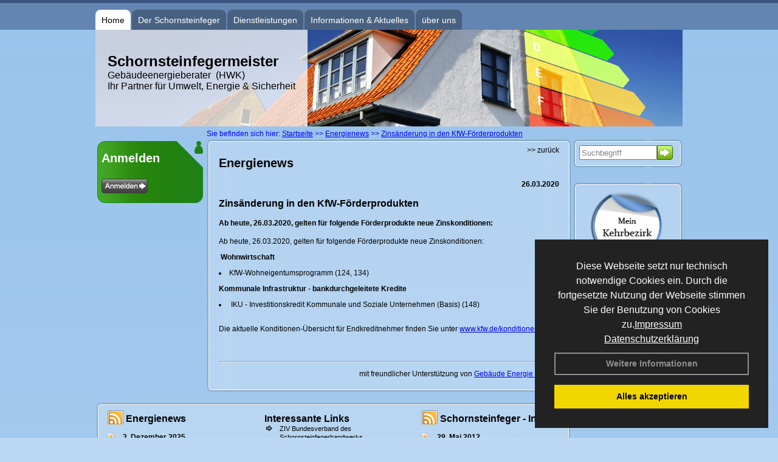

--- FILE ---
content_type: text/html; charset=utf-8
request_url: http://www.kaminkehrer-kuffer.de/Energienachrichten/Zinsaenderung-in-den-KfW-Foerderprodukten.html,3228
body_size: 92171
content:

<!DOCTYPE html PUBLIC "-//W3C//DTD XHTML 1.0 Strict//EN" "http://www.w3.org/TR/xhtml1/DTD/xhtml1-strict.dtd">
<html xmlns="http://www.w3.org/1999/xhtml">
<head>
<link href="../ig_res/Default/ig_shared.css" type="text/css" rel="stylesheet" />
<link href="../ig_res/Default/ig_monthcalendar.css" type="text/css" rel="stylesheet" /><base href="http://www.kaminkehrer-kuffer.de" />
<meta name="language" content="deutsch, de"  />
<link href="css/allgemein.css" type="text/css" rel="stylesheet"/>
<meta http-equiv="X-UA-Compatible" content="IE=EmulateIE9" />
<link href="css/css1.aspx?id=912" type="text/css" rel="stylesheet"/>
<meta name="google-site-verification" content="g2Yp0KJmrB5LCKvIxlf7ydRkUkc0sWg7rgG5YzzhGf8" />
<meta name="keywords" content="Michael Kuffer" />
<script src="script/script.js" type="text/javascript" ></script>
<script src="highslide/highslide-full.js"  type="text/javascript"></script>
<script src="highslide/highslide.config.js"  type="text/javascript"></script>
<link href="highslide/highslide.css" type="text/css" rel="stylesheet" />
<script type='text/javascript' src='Scripts/jquery-2.1.4.min.js'></script>
<link href='css/gallery.css' rel='stylesheet' type='text/css' />
<script type='text/javascript' src='script/gallery.js' ></script>
<script type='text/javascript' src='script/ContentAssistant.js'></script>
<title>
	Zinsänderung in den KfW-Förderprodukten - Michael Kuffer
</title></head>

<body id="MasterPageBodyTag">
    <form method="post" action="http://www.kaminkehrer-kuffer.de/energie_news.aspx?id_news=3228" onsubmit="javascript:return WebForm_OnSubmit();" id="form1">
<div class="aspNetHidden">
<input type="hidden" name="_TSM_HiddenField_" id="_TSM_HiddenField_" value="BxMJl2YsD-7Va5GUx1XW6vrMFpWkz3rf7xov9zs1dOo1" />
<input type="hidden" name="__EVENTTARGET" id="__EVENTTARGET" value="" />
<input type="hidden" name="__EVENTARGUMENT" id="__EVENTARGUMENT" value="" />
<input type="hidden" name="__VIEWSTATE" id="__VIEWSTATE" value="X6eP2SjsXA/rvwWGdECKvH3TI0l1D/734BlzPqUT321aJP5i3UBI2m/Oj7b/TIyn4/FlJPR2iSyLquXvIw5XQ9LP6TQkHnznBHxfv5EgKiJhc3aquWVXQxXAHW/f6sqasoO5wa0ugYfbLV3weVvvXwEDbbEPghwsej+eMR5/OHqmNOOWPhbcLBY21Cq85/PIhlR7ozpvBKgnB73MJgUQCCNUuJbPNBGsfECu0noFV0/dko6CbHlgc5YxU28S3OjYuFuxAkHLH/z9Li/RWV6C38srhArILbL8vnU352FPTOeu6Dl0YNL0vn7ddWm5qi+4lvFdY8OEX52YRwmotERhC4uR7hKLfMxw4hf/[base64]/JYMlX10B3Y78Qrd9bdw2U9/NQIUK27WhXrVfseD+ilQaG+rfSn/ccSinKjl9fbPzxwjVcPsn7JH/x/CDRJxO2asP29WcCVvTpgF0PVsSn2Fi/MY4WAUOUpYkZjF0mgehMgTICN9y40GJu6JBmDrwHuhA3KtRP0Synvfg3Z4On2Dr6ot1TRhojb1PFyWqVV5b6OunZaZix5qaDlrYJXGiAcVVvQkfM5PA+4+wR7fsvg8s89BoYXLdew3/O5FWuHpGM4oTK1pUP3kNHzCmSfsP1XIgMr0sMTNqw1s4RQtKnu5J3DLR7BxnPergVzW0JCqWSEF6zTTiOU4XeXPcrEFdXtkQChNWXUiIXxFiCfi7FtreieJsO6Ive339aGxF+5MuDjDFJzpejRZtAFEKW169Fo35iIMnA/LJyb2QmsMyfzNba4rkmLTeBM6ld9cTqzYlARnvnKO3QNRUSXOX33uta0P8bDPOQJVHBhPnmTC5+RYnDjjGqZ/lED7xuZKLmQ/c1hZSB+SbvxD21E1JCIgdekM+hwhNyGz6CiUZxwLcFR6SXJTcRiWxWRpTevjGZ1IM8bnQeeoe99FnsFQMg753ZdhBsvMrBsvL52kKy4wvJTI/1ro1HwHEBZmEVeXfTww2pDN8NOscWBacUxBVYf+PxA1OElgHtaCgihC2F92ZVamhZp30/R5go4vL5Bx150pM6ncvSPko3EPJMlU5CxqpHxDvSNlf5mkTEDlpCF0k/VWYDX6dCfBihLpdxc9JVPlfaDVXbibLhdhWGr4EVHpth2KMXn7kDqBJSVA7KGDciPrPaJVlBKHu2q5asnETqoH46yfzjkYdgGaeDoMD931DCp0Ejsza2QcRL8/[base64]/j1wrltHTkTKEYEyoF/1XTcci56ULCd/MM4XcCQ12zkSN2BoL+dJDETaXt4M9nA0TMKyY+YO9+Crf9ottgSzX9eunz2PiM7dGDOaQpJjSR495zgZOm0QcHpas84vkyBYoUKF8bFSQgRsJUGy0dlYwqlLNmki7BTHcpf+5cQIVkyDZmMMdy/MYwEiqMPkEeS1fxn44Spo/Q//RIkD17jZBWyafrxImYJ1HKO9zBqlLYhAW3oOWwx19zpdDlxlb9gPF0I2UCVhMwtosFrfYfUFX1EM+2ibs1PYTF5NWWDbVoe8K98ka2FqKIAbeFYBr2m7f0u9WZUOwwj9R0Oxtdje+AetwHxFzIpkVP6hvsliHiJRlL1Ckb4aiTwK1+xCAb/5PFSjNBTioX3qIiYvBVAd5VM6CAbJTPiaFKV00DSOTQ1qHxbe0tJS5YMkZ1/Za9OzKWip97z4NVkhiixK4Yszdt1tq42U9mubQIX0OZFdjITSSyxvUCr/Q+Wnjm/hdMdKOIuNE1XaN723dJ3Wrt7QuBZYpR+SHwFa5Gi500NjcwuB7aS2Zgsa6yW+Kn0EeLRv49EjiSqFz6S4t2sY849I0wAxe97ogB3r89cbeaKzMGil+cjo2vpFz0W8k2CX1IgBWBS/bykuwGMe8q8HyQ6Gguk0MIJPUuqIzXIDIRAJ2K5VHepgBxdldfdSLS/IDQ2mPacXLlsok8ZkrftgDEqXzPjO6OgSOofSHyDEnSqTHC7bnlgYs+dS/[base64]/aaELcPiveU1CpaIn8GszH/IhRw3tt9SQKmVF68n+J5qrjjgQCq2enHNBECOnUmLsSPDlLCzVboMciPrtupv5NMCpcPBnz9RVYhvRAqPcRop77+vMmDo/28KuFR4b4Y3yP89JrC0Efy/Un06fFN5O6RjnK9C3sUIBMmXy1cUYHwwusaHXOtw2BqlHtzdsODbvoIrqpZAmnJqxRZ1lhqKnPxyXFu8M2D7Y2TCjqHtJHA2BS5IY97lREss+mCNx9ydeVWC27XVEbDcJD8MYyVvGBnGhvqUOcz20FOMwbEC8Boxsjt/GdIq4Dd9PlHdEa+4VJ5aX756mAeuIpLmyNQm7Gxj0n7CKTxkixvo+LOQxBiShMOJzblLyFIvhHK9M0UpnYpp+ujjdK+1E/gJZ2xcuYsoZLJVr6/0Ef1a+0/qgWqkILXmlkjj+S8yoWkdlWjNC9cQLvluFOcNBm++Gh2FbO+AnkRdk6R9yBytUy64BpMqzRs9KSIhoM1v8B5BVxqGdVXtrAGgls39Jct5J/u0ddGUaGWVHeH2EILvKJSu948sG1atQbqN4JNAjGCL8cxUsWJmSOZ7VWEMr0mqAmJN0ycGt26BLptDDhGJPnS7y6hkpcZdTJpCNLJTgh9hbTKWMsC764f1slidBLjxXRTUiz/gh5LeRKKylA5JsdEFSu3UGrMHW5E+prIAmlf4Ak5aE5X3flpejs7ZjdIHvLts/Pd5ppBQNKl3DFNHJ/6fdJ84tI/0gMj8hzgkTTLMqA7Ze7hpZ0McQ2McFEsuIoPaZWoAEUXdjwrwVV99+BhfpL3nMyfomYj+anXVkyC4LY1StTYArkLRfonv5Ocbb1NZhXSgQlAxWX7vrQCTMWeGD/ZFgwh5yHUsfOQ56+KzNSXJOWAWZibnj9yVxJI0W4GFqto/7g8c8h387+UFagDcPOcnIMTHfMYyS/NREpUPRobfX8ZCh0lyHeSwpXVeAW2jappL63YewumhAg3YV/[base64]/d5Z9bahFYlFuetxEMZubc7EzdVRB7byv5FKXEdHHS6+2I4oGPx8cvLdYn/XTa9wSC3JxtDOI7Etnv9E60C/glFmEmpbBm5hqeL1Q3mCU2WSl9nwcPkhAydh8nnm2EjUiznu+xcYU74HgzGLL9kSh17BBH6lysFMi8DjWuYFqTIHu6wOIXV0kuD9ijVw9Tj/7lKDh4t8QxgPGsWMw6vKkRkwFCenqp5MGt7Wo4L0s5Yw5x7ENz0bngIkvWlS8uch469200ImHDNWBnNqTeDzKYsQrga0Y8doU2Ru0aXA7zFBnF7W8jGAzMTEOrzH/C1nhuRqezunijTlc7n288cRRKsUkDaymF97OWO3zUDJ3D8n4T/NvnnwjM4xTPy+n5HLsoH/0di3916OXTpaJZwsrQfadG1zitP/RiplvRltc2b7z8tpL+stU7pi0gBt76JWPSgP6UzfPhl2a08SCqPh2eUHVMV2coSHrRl9SDIylKNWAvKDUTOhgLXX0/kyaPksTeyL+BOABdnT6L9jYqCKZdGJJ7syGn1tXpYUyJmPefffnPVPjZvz2Z4eo6kf0zuGjfBQgX2HRSUIO+Mb7sEb+ypn4B7/4YAFuxWgiHky80HQOuMXuvxxtxbMmy+0tsC3hv/fgUL8AxH5IycV+EVufYacBsDg1ez1yMEACP0GaCkP6yJGCUxiRObgj7PVg6f12IhqFyG/GioFKmBcTYy9al1NAWgLGT2tNbiNXhYOLDJvyQI8vdqKah65HA3DFZR1Pi3i8IU2NQwsujGEe+A57cDa4fCKpKBOmrUQcxMB/5MeUFAVhIGdgErHPD+ZRgRJvS3lAtGbLOrsRrH+wI2DRP48oqUXl3jTkFQ9ETWHyAG69daO/mucSGaDn0pdgWLH6TD+6SUuTUAGacR3520FQvyKRnb7yrSiaE9lW/TTUciUo0FTq3i5r8lY1rReTxGIVq+VqMB25Gex3A8c2HXxY3m9+IaKENgoF7L8FgUN6heUXwfIcIamHsRMrIT6hT+kwSYTeQN2Ih/fnu/PAzhR8h2mFNvaZlietQWPBzCl7P6Tn9LC7Z7L9QnkC8lb0OQ9dk0ZZZgE9U0urT056Rv6100P3i7k1joqpCcDGiteWY1hvKvpXeEXvJs7EOQ/hmNb6YxRIh5PbpyHJWRtMlwPVNgXv9ILh2D+pOfTyFNhTtnLTkI4pFzeAB6grH9zJOd1zaDIH67L9aW9wwsw8gXeZWkvtRV+JM6zlvkNDgTzdqoSBaAAsfrHylNWsxWNxZPRJy7aHJ+dPanIjxaIS5W+3v/s4vKlOObL+/eUijr5Xq6+tbM68FUHsqcK14/jUPrD03YcgqNAGNDBeUmisc3+pHvx/Pl6NQ0EPXR1M3JS396m9LnWZu/k9NjIksK8srC8l0CcHoDXdrJ8ER863fQEYDzwTFFoLJSCfzKpeLC0p5/P02f00ppP8KSBOsb9KnhjnSvE+0bYETRybPaZfc3IvAU0PcWGm+NiWjRKWQqBixUSfMC5WJPFpHdzNfpbMwjYhhiHSzH7+yLGzTIkEGkwDOJyzy7x/u75KokR9Gc12C0RR7ZTle1QKH9qEoZb6b6pCjt3XfKRzfNeyLw7t/TihWRldgww5Z9mRZjtdpfYnPtbGlP3oI/DCuAYbGfg8Iqd+IH1vrdaaePQCLf0NkeHHrKpiTeRW0eOcpkh2zXrpWwTqRsbFrp5n1ELSPIctVVffDLW5kOYzRnmznASB/WSNPulwnmOmLrLMrH9+02wQ/gRsyHoicKspqvFsuC64tbi7K1eQD4Qk8ajEfEmnYRLfOh5vPUIJKupEwH8yK0vZ/UZF6N0hVdZwBg4QZem4Zs2MPXinssfluW3nMGfuvHVaejrE4F1HbK1GSQ1l8/RJhWh1FwAOHHTcwTvN+sZojGqJ9sSmuSHDqgJzTsFRx7IfublkBXBfa+8qmGHyJ4Nx05M+pfnM9/Fk3AkIGPujh6QctP6hLSgXsaDbocpOPg/+cAmsVcMq/+sXMbFrkgWmL0oltHZecn4p/bwf9dmQ/Uts/h8wYyIuFXNarHaEQzxDXEvfaEzYcIllrFHs+M47wsNjs3JqYzrcvEijHg7MeyR9iZ3gqwB5jjamEvmYreFCq4zKmTdxaWyPIWpD7nI5agFCbuNe4bIz8OorCZopqy5TlhC588j8wHc7thlf7yktq+ISfhVo4lBww+UFCU2IogmyGnnDm78C99+Glg8H5YuOb/5Gj987W5gxcr8cYET62px1DDKlR/ALy2mTH9YWTaZvPuvDebYaTfkjXJNVIcvIQdIvGSkcV3Gw6VY74Ed5C0mU3JCEbbACW9uCNPaMS2B+UMBA6vw9JIpe82uILQtaqp93nIYBdl9pePDlpyRouATM2K6AwQKspwXQ+nx9XDvglIy0g7evgR3GnkQZSiI+NMc+OEIaRTO4v3T0ciZQVECZOGBsbGUO/Law+upoPqyxQymy3yGdPp1GyhZGl8P/Q/Ap1FnAg6kGgNXywYuhKWCG4cXmUi3Jdyq6IkN4LMbInNDo5sbWwaivM/ufnkDHPyjkuXnv3bmpr8DpiOh9+31WcftF5RcfvxBLmeUH401UkRZ1hl/rk+y2nM4kOOGk/XZ7rtxOrHZeGxAKdf0uHnlkHX882eOq5BdDcgYC2zu1ViL++4O1MrY+gpk5Nr/F0cNcrJ4Ra5H37FxaDXdT/aDWwM8hGA6idTilzr9vAfaUwdiilZ+TxGBtH1uq934zq2n6fxBSKie6sgMTvwhSIUm0j6N4KyiANUCZF3y3N2Nqtj31F6dbMn1drCqA2gJoxgJlZ0XrM8J16l5GyvH1xUuIbvTMWsjDs/csdpZC7OKEU6VfhNNTrd0Ib6Nw5u3INhKmkD/HjgLF/bRz4ftHINpOqe075V6CFT6ffMO8XzTH+kHNqMZ4TStUMHf1iTC0vjAC6QHckix8mDNvP/7mi9KIjTpcGANWSMwLgTrwPv/SvnOdsjt7gyuSrC42LsZAz9SvIFAuQbozUbag1g65mWvK0e8Yfdng9BtXGRO6QWNM4OefkCp902cxlMR0bBa+X3V8NoQp/wIsdRMxQZ/[base64]/S4+Ap/hJ1ak2f56sbmK0ii5edMpSKSZO7ncJv2ReXVp34Mw+Fx3jTR0dJWMZGNLtIz9IuDngxNgohU91Z4PBDIF7XxrzWGxUHxVVSXFUXJezP5PTIg+gUdScYWaoJObjve9+YnK4PqIkvhAF32fbQiRKSXBeaQRGsfJsy4mWxKQe18vm6FV+fYrD5U7GpK8IpJX6Dm8AsyVGx/bdVBKZeaKHOu+/6Je43/8L+Y4LZCQvfV/[base64]/tnwEzlE5QjiRBYn0WPorRbRO0nMnwM/EE13GbSP4dkIERtDaQGkm0CJD4BVRHFOtbjrxjeUMu1sH27PplyHK2dR8AzHWt80bhx17/pyNooXSHEv1PbWWBSNtUh4Z8jKE+27jynxISOWGLZvKaqr3gvZyiY4jqpLFuixvC6D1yMjlkkeGoHWDuRgtvBKSVf4FXXg20uMZIfgxqHtHdKcBA6N/mmriZedLRjhe/wnHsAyBXVPvLdOzEgR6UxACpnHyfHnq+F2U4MKBbV+KkgV53WtdlGZoV3PeXEgLH6hHBdGF4s/EG83tUegTgpD+V1ckEipahFHyCt434mRHtbiBVxHhvz2F/eTSdK3/5qafzkPT3X/R4XN7JMmdMTA0Yue9Xy2dHmAhSQan5j7sGLiqVStB33AJvNJrVDX7zc929ypnkO911jP2oYdhxPf6suM44oFiydr+UUH1syYDVbifsQghG5Vup2PRWE3avyin0gx/JjTyyAOCYW4oJt5TPTb8mqRY9b09THS753JB1SoQTQYIqPY9ezA3WSliKHMYS/fw7nTo5HuYgUrtpGE4To3wB9+Ac80+zPT+46LgtCUE8Ru3PKxk20o1ykWFjxJywJLSOvfOlOK4QyYx59kH1iHXnoQeAfH7UXwZV7weUqLsw+acF/rvVGThEB4/ehSgtqfPYfqsVS3K4TqEATI9npmOdwmdyN/DHHHIuYEMLnEpQgTbtNObRiSpi9CDR5rWG3Xd3HWQ1q852wPN3ZtNwlKeV77Kn0mm2JCok6SyBZWicwapjbg1gJ/gWEXv78eID+8WloeJoAdPf79muHrwUVRoUNa+43vE3AxwHcz4U2zFUeUZnvpbBh+aJJsmquI65vDUK/z+ek8a2MhZ3taHliBDmOOege6mHCIxWxbM6rA0ZapWoOqts/qGBLLBdQyzy8dduvL3s3DfArydHY1Bn43RC1g+HI+uwjf1d9EdSwIRup3864F6IQx7eSwBoIAiFInC8R2jXPyW/sfRjpsrdCDN4N+gR8A24tnkFfgK4Dzk7kF6V1aquHz66TTNVK4zBQ2cG1rpMcngx5wOssOUovJhwU3O4krGJacBqBHa+TGgClhxIZJYOd+vXnxheWTi9h4/RvcIX1/XBQLougF4M1+5Ea0vEEs/0WbevOSp0XMhKYzt9pmpYZhwbL/JwmCs9tlI2T5kuDNddq8KOdta4YevJ3gbhU9RRmDU/l2uTSwTifETEKhQZCkblK0BpWQOOaJV7CQLWKgvZwAAbXqfL3M8P0x2iAQyk+2hfX7Ug8xPs/fKranqsDJGQxeKQ9imuw1zdZ41HNJUmrBsy6EEdpNP6JVOCgLl8X2bpjMazsQk0ZYAUJXbOatD9nNsaYMd6gpIOJJWvE38WRUs7eNlkuyfn0sXEpRjpjccWDW4x7kMQyhlCNSzL/3SxK61wcMbjxM3sP6eBwn0z7FAhR/kjrlAPuhA5xWxrWuQqI3M7zTdwd9cinhqawpISozuYygvCtUvl/Eu4yPVSFO3opMC7MpDLJhOcRxTGmO9p/gYvER3VAZ5yr6oE6Ps8mODbZuym1GmbV/qdK418XX4VMQp2jlGvtn47c0+eNUyeAaAbUr0NeQoKLAUD6697hyRacD3exkq7/XFsPH+K2fbgK1dpk2OIdfQsaEpJwJnsCumIwp8PxPUk+mcksu8qw+0DNiKAgZI2nsrs6iXkaN5b6ekHBVS/vFYjJNuiOhJ71iB59O+ndRtNg1hx868CAOWjCbNOWofNlVlfMgne3wHMLBARfkiunSn7UFEQ7/DpLJTDLs8vayEqf18UwYoktJXN+yShAiSrUeAhjZrmV11RmbgM+4sHP/[base64]/zGyhQBYVTDPnIXo269gTRVk11og8WQD3hhQhkaRuQHboKf5A3ZNN9FnzdsNUKrw+sQ3S/HBzyT+v6gVJxLkD3r0OHpEq/RFpOvYsNgl1hVWdkOjVdS8epRZzVKUMo2raOJ+u4Mt+DG7BElaFOWX7rJyOM/DD9GZsjifHSems5MKAwMx6G59ccv/VA8GO3QLv8l9zfxJK+J4SYxiAGh0B7HXVkIKLkeS+RsztN7HCNorZpp8R5KxH6YHonC1yiZB2jsecKgps6TN2Wn46yQzXW9o+fjyvofv/l+vsJcie1cywMu++p4yQMQJz7o2ZyTEibj8sVOWm0LyDdjzlkZACZ6rLgo3cN+DWqmB8Z106U8oyK2KVdUD2/LkGjgpzmHLR9KPekOziw5Y+CGYZSo5Ms6N6NlGMFI8G7bHSx+uuuAeY1SwXKsnU/3gGFB90vbiiefKAeWC5Odiw6bK6N0I8satuyofH7dyduJtgGcwmb5ryK+fK46TEK7HCMlXemjznk4JJvftLc8RP3EqGiGDGSMHx4/wTEUL4kbkOqYjFhAxolEoM6LutkmWIA/KbOq3W2abPi1CuOwMcgO29TkN4xYD7bEJK67V8c6TvfhllDWrDVLjnMYe1iiis0pBh0fO5LfJquTaaIul9hgJ2oKM2c7bB2hCqBsiX7JgoNpPpV2OwT/EuIoDME+mtZve8w47mB9ta35c0VlCoI+5AAKQIy1HY0u9SZ8cgOsKj9AbG8kNNoGYpthy841r1dvV0E2GXU6JhQ7HKD4kLoS1xjjkaRbCcsgH9Dn/YdJeXrFeRv54n80ceWIhzsD1QD93JsiEX0/RZmod4RZrJruolYOr3rjM2Hb2hDjWpA/cpi9uIKRVVbzINMkXFodrnxouj8nlUuFi3BBCd1VFFjGxDfc77sKVPKxqWXSxRFN2UajNqMw3ybILlBAp1Mx7cj3rkgiQUg1JYSL5ci+dbDrTYeQLkLP9M5yLozLE/kJe9+hCyicc1pNjbLcvLrVwe583IihBZgYvj4fETZPT4wRvw4tw/KV8U9y1p+2RWam83jzJngN+9sPn7bYpwrlXGJYN+pfLad8b1JUk46jkxHhJzsh4iYWx6kIzmsOPaIphpEdmGeuUaRwPv9iJfJRgRGmTXpt8y9I3RhMIjuTt85jilzWnrCRHjUY0g/IlG4nRWapJPNZH7JQ3Z0q3U5UYvgMR3/bg7Pe4sJ6pRxqBlxX13BMCVYJK6jSeZCq21AQp0SCk7yfQUI232IUt45EHK9ghV+It/XAYSGMnb1ytzmrcscWkM0JraYhy/3gGmdVqJSSnsCgdzuC7xh9bR88K2hQDS89UFXGvfrNmGj5aZAki2oHSLSBUnV86rmeH+ystidX+Kg/jZ9T4iNz6mvDTnhJV9OoR/QRzVWmbLTOLMpiKZlx0Vv6bXNNoqp4xWuJGUkMPwmVL09ZeGqn2Ah4xKlDGa+hFczaiSVakW+34fnK1T9J8oyalWwD3zkrDZTTFW8MxdA/sUP+6PJJ0hu4GWJ2/c+iEMPp+uSBRfpg82luwrpoAn2OCUb+hSIqQfh8bIATUHjOgRDDSABvAWN4Sut2ooTSM35x83Na3p5Sk/eWWmwRvxpzq9rDNX7nG9OVczPPtlgh5ySN7sCDCbCI1LxRClz0eXQ1HtY64myMDtb03HkOUp2EegGZEyyHkHF0nUL2o3MOEpdaWFUq6iPyC2gFHpJXi9xT6G/akj8qr7pGlIG118IdMQEU/lhdPjrMSXYUgd6Kn7rU6j9Fc4x0+m2pWc7vb7ZfTH0RnMAXO4Bu9qBSPFLnUdC3y2xBiacInp4REVH5hSFFf35AeGGpD1h5u2LUMgWRY9l7L4hQVAOk8yPccjr9z6ZL/gHzgS7mthnEn321Np4qqyELfwAwtlCI58H9PnSXCehL5ZppUQvc5dU5tibP96uZBrG/b2VFF++6z7P41MkoPClmGFTULoDj6kmrwsSw557KTGgpsnRtKyxspc4XS005ZkkK1ETCCbmvLj2DImzVLE4mqiyG1QPJSA4uzNboBWBjh2IrlvvLik3Fs9UL2UgV2gIO87hwwCBlf/Rk5PdB3vTSknsLPL7sgz53/cqi/vlMd0C/K5ztcqBX6dYXBud0fetqoRYz1Y5ku0XbDx75nUj6RY8YsxMF80pyW2ohFISEz55HkmKDx6cew3P3mpgEFi6CREJI3JRjf+N5jTyFqYGB72zmxpKUsxZ9I/wNgrmaW3WZDIHKkcME7PWtHnYA2W0zCY5/ED5MEvhenf7fAC9N5Vjc44zSGpxFYhg6C0mXIHiNp3u8cCfz0u97yv5mubuttTLQjFO/63Mv27a3CtlZOtNWjvmdincpzVqmZPGxYYzjzIIWPQdRY5yhSWTuPLCPerOzOPbU6GiHZirRnsil4YnjnmAdWW/VDqAvkZgZmpqGfaXrUnEkldbTAQJzocBQ2Tw4sy53QMwOGp9hGle/3/GLf1O4zb92igMIi+YIhYlfgxWe/i/OBuUP8vI3TG7+JGaVJTQ7vm5WT0/fLtQeYJ2WNra6ldDPaS7j3y/7Q9jctUqJEcumoa34Ap8kv/+mkIJEWLfTKb5gkqHUr50sMDVPfHriIqbyP/[base64]/qhxNz2ukRgLCnimdQZoNNLeP5IqGllSeTS1pMC9JuKMVb6bGjfADQugtO7lOABjfb5XMrCt9T2xfyDJMvEbyQFqAW3T1/vT6GjP1/PoqMSewoeEo7YOANjU8XOwatEiYi6QQ93SN6j7KDkbnBRwhnXrTXaI0Ba5//Xk1+eBBDzTk1ncrLnB69Y0T2neouI1mbiDGQTaXfkiPUOJcuIHKi29J7jaGqneYee+KvCvZljh0abEdDprC/igaEy/FsSI6KP6ah8zTjOOvFjdz1RrplVG6MeqTnK1r37r+ceEeWqGrHq4brx4mXqrONeLzchsvxzQVVW6XGFGy/+bH+ZhQbtK4qZRVqa94mfQb2q4y6tOVBkU1w0bvpgLZo7aL5Hq+X+d2wMeyev0A4IzHWg+hHeLQUP7UHNhyg1Q3b+Y9/hWjEUhy5A4pn/6k7Dlx5ANbIpg1uKNW5fSX21KU58t9c7tJcjh2bfMmqfjtOxsytn84zBN8nXYJ69Wn/eJippWy79modwe+x974TR7GjBAvMPBjMDnaTlZQviozCPVqQbediGY7+rw5+ZvPtQVuuPAhOXsP2jp0JWX37AP1Ki5tG5bqitZR4PMnfOlLF8XkwNNZPM8vBaqFOrPwlyO2RKPluG/IpjZkt8FkkjnzNiOziPMSNSNijHXi+8V5+U6W8HybT8G63KDVmcM4BGPL52vM4ioDYLm5/UrTHvkZsRBnKGCYcDzrrE5f0e+w3YB3oAQdTOY8igrLbDqyvXg9X/JABa4nbQ1J5vK3tJdSox59qSvERcwAwOwc1NY0t/n6fxoGTxUHfGGDAoscswL1mujxVED9Da3avCclFfIBLTUD56d5y9OkjzDywRO1Z62wC7gHvoVVNj3RnFj0q8D4WUE66unfKQOR6+lfFTfIc15/LhhmEeDOPR4fJAi0N6sb29iU70rai3t80hrPF3Drwk0L5n+NpwG5oo3eRb8ahrSnJUqxLZfChTiO9fJoKaH/vD9rR9vquZzV571RwnJfQc+rdFLlG8gMLcwiL9681dv75/cVUZHjDwNSCIhZ+9jww+QxvvfwCcW90yGG7gR9F61zSBiZtgiW9FH/XdyYB8J4br0x6QLkuWbnYcu872L7CSiqDLIw90JH7bvtLLFmmdHo1Q1WZg9V+00eyL+Z+aHx4kydT17jWPHKQs2EO0oaEtDmhgIeCNyvntuE6mGtGzWI+wRR/z84htcoKoT8EtUO+/4cEnjlcdIk4KP+cvWNHhu5F0o3/XEMse+WxGbU2SOgovTklgdzgM4AthbD+2DRWxK1iAC2ebU8hTDvRzj2qky1tOMpoarUZOHu7mmvjboIAqLD3NeQ9Ep0Pkg/[base64]/rSaaPVcFiUHxmg2FqhPSyPpDH0Zo1hzsaiNzz8E/K3xr8I0TgGpuDAWW16bKKwrYtyKrOlPNhJBKPPSPNi46tyQIbiJ30IdXjFEKrnJGoL84rcL5wsbksT7/KiQ/xv/MLqn8xxl/mfDcojOqTgYF6ES7BgfMJqZkOTDI7Sk7WAQ2K9l7uyC7/rsY+VOnA386LgmmViiW+sjL+SzwsTr0ylEmz6N4WDZlWbRJscIa4d4+h088GBVPPzWPY2wKmqaW9ukcE2R53ZwGmcTqA97pZaeHdsFy/suVXcSgVFfxyrZAci4zrefr7R3beZlxJGZiTbdLD2xzdVa5+WyGqjsxbd1s19EOX6jCcUmJmbIyzRY44bHHwhVURHgVbuZ/tUGQ/L3JUTKsf7MGObl4vNH6S7yjvpeeT6/yL4wnwpEfM9SZYzr72N4kSfMFZbtzAlXhyanKLnbBmIzrgkP/aIMXebV9jeWpWAL1pA/qcG1uXWA3cbIOiOZ0FmfKCC9RGh/h0QQYz+OhaKbS6uaIaytG7Vs4QenciAogK6x+jZNhEfgwU7ifcPA1uQ0noVyNZDMPO4lTFJYSb6IXu1vO5eKvQETQvqlBkPFx3bx7w4YEsmz8MJNxeATTolgP76taL0t2B4CV8+7ar6U01gxHWHYRVUiKfVE7s54FE1tCV8tJZvuqfZ6t45xh50Ex4bjWgEUzsIX2KV/ved/P5cjzPIn96N96S6W5xjvGAHe6HQFa4/aY3wiVlqqoiftu4IzniI4tjOOkWSDgB99+SbHopIo5B+xzoYjCCfSn2dYhuTVXiBzT0CBsEkHO2D+Ai9T0bzqWNLQZl8xTY5CvsSDqZl/R0ct540UCBCAvGxHqYTvnk/HSumVbUm6bufvYLoiJK8jRJdZ3pAAgfhqMvPGs1M23jUWDvXzIPXq5E94K7xNiDHBbg9aPgGvIdVw8n9uH8zFISnyByT/yEH224JDVifUDepP0CidJA9UKk6js9JMKF4fMGRFbMo2NNdoRZF4ck/jo1/dnnUnBTbyL/voj3M9RmqlvqSqzrAAmtxKfF47kG2SS3ljsmcUXYuC4YIUyfEf36BHSggdspUIpZRdfmIeLwlRFderEWBoLUWZtpoBH1KWd7BtnuhbFJ96aZwRr6cKDgpRNRYagoqWpvdnJksO1mn4NnJQ6ZLV1eXMm1EGDudCVWKRnsFyUw00uKGIBzrhnZM/4mmi4tYcsxBH+Xme7+szizh5VRJw3V+JVl4nrf+33xUURo8RrR9C147rB4L6Xw/NuTpDRm7WkpCyc8LIHId7HJJ6UKo1/cOsEO2USM1lIISxiqTrUIPtxTdNl0icyLvf6xhQ9YpxvAeRKcYUd7jMwLqViUYPJSS0A+E46dNMQolqczAsSizkvh0R3C2yQefI0OaWkRy+nBvujxnRlQwCHJgbdWgR3HAJLKwfyU/R/ZfkwTsed78gDnRJ1NEl5nHGnV/bdUs5r1manWiDAW4ceOXEl9vjJLVtumLZFTNHuDuETfLjqwMm2DluyQeZ1mbbnZrHhSb5DbZQqdsOIL0nyiMBpEJCrNOPSpb8myr0cNflnp7J6PrqqS0wnNYEwmYiXxr+zF2v/EylA3c5nYu1s55vgxsQs/jq9S+Fs8sxVGIhaAPt0WJNtr6/bw0P4hUigD7L1L02JNe+ZwlFx1DKRRVcE+xepDjpMWc374ENmplhwuoa47JJu0/[base64]/k8QPpFV/[base64]/Ij24AcIt/g4eOrXeS+J7Ufn8DQhZLaQA1x8n2SCUUu7psEVBybBP4Ex1gIFmYeJipNVl9p15XY88fSk6kLODrCvTNRJyyyO/X7oTM295Vcz6qSWjT6P+EYcDdVHS5VcssqeRCd6BCxsob0Dcutk7MqEFJVvkduJ+fDJ0TDN6HCk0WrPhXX/VkTVMD3fvejY/l47CeYHDy9Nh9IRvSmkl5fVQhQCx2cGWkKRG+IqAIkrdczfkU/NVb3j1zyoC3ZMcrahILa9lpf3wudVbduWjWi2Na7Y7SB4bMBblgBKEQWGYWfX8R70t7/XkP2vtw3TSzAZ+SD8Vl/eHHUUhZxq1P0BnVGevp2p/[base64]/AdvwIi4LYy4eTX34GWvCtbLF4BdpXVtuz36mIkv3E35zcB+uI14/N/00hmiOMa85gvJ4m6OOrr2g7FkvO/WxEbdljFfpQh8Bl8dWf6Pq9e3/kN2kiKgHXM84a7/N25sJYNfv+IxcYAezmdRyyhL+VXUNveCjvAz7dLhO7j2+U2OVtwqwKWdhJyXY1dwIoeriaKWuPr+GnyyLCEykesXcRqHBME96zL/5AWvn4+pVG04JLeGmlr3MJ3I3FckReopQKYoZYA1Wnvv60X7/96pVR3BYmDz5qK/l2qt63ZvKbt+8JSQr5ZlX2UrNSBKnjmmc3HqKF7yAhg4niP64zyR4omsfsIMkSQXE42dxq7x82xSds6CNf28A5rQYags/cC7gE5UQjlPD/BJrWTkeMSVbgL4M9J+Ae+DJ21glTVO2+Zck0qAaSVoXgMHSlPSse5bpqr30ZqE8Z5eHkz1Igb1p2IF/LnRhaOsvDMEIiKvveh88vXTYzwNaFuDFMo3ZI05hhDytYsJQYCTnDmIg2zeIpqjJ1qtjDbxv1iNC4Blo3Da1i6B3ISJxz77FUYQhK5fxGRO2Sk/1ZSELMs1ngwy/[base64]/yHiTamEngi4gtNqFidUtJSPhrHgfsiyAtXA48HJTSXeZnzLZXsJ1Nu3PtuecBMDEEGzBaKVwAoSTa4TO0lmwApy2CYjy7Rh0YSW6HfntOczFaSAwFxZdF0Zxrd47I9GQ8Blz3LqBwJCZEblk0131Er1TOP2+y1+N35/iicp3k7x4Y4pwP6HJS2m3PUGhB/LvLbEp9WdQ0DxgBJ55kyqbZ9fMeIeMBvqLJ3fwaLB3eWjqbtwuR6iqvDKZYU7beCLrrA75M0CxVghhUTyDm+OLeY0zN0lbEM4hc6nzT0ndH0DP2JstHRE4A1LHxzGIpa5+5eeiyYZp0tmRvc0rgxj+/BfDg31bT0Mor7wzaEBE2fzLkKli6/fRIFNWg/lVTQ5Ki1W4af31fI+lFbHr6K7xoY0SSl8e03nLMyGi0Gr8lPZfHfHK8qs6+gi73sJ57WQfu6JoSmvKmFvpumlqLgHtddEAZCzcz58CaNgpSsSh6sj7SPGofFq0s+i5rn9xcyttWpjgpWHOKrh8wCta2gIvq3rqs87Kslv4Ebi/YO1Bbp4DmKmtdKRXQtkvuoi6k2zr1Da+UUw5B/NaNSA26lZfKNUdoIUjkpkPHbBwxqjmhoM9OdLaYkqbIUH1z2s09nL5U+HSH0O4ojGWwQ6nZnGQGFN4V8Xc2Dm48l8a8YxwW2m6Q51b2jRF7f7/mHsMuI/[base64]/iwPPj/67N0zJNmlg23KkLBJrUK3e+sUK782jMzUGPM4QrQK93/TMmQcdYSlafpx3aDRZB6KdcL6qxo0vp/EcdZuIawof+wPYE/JKl094QzBMtA9tog6DPHbRKO0uTWbxfqr8QsnRaMz/TS0eSL+u49UxXVUOVjopTl4dlZoSSMbv7gOsWKIPXyXPBjKmUnptghFDDXWJl4dJZHCqZ/d3ZMaLyZwOtLfrXh9msDydipUh6+qVg38YMYOanqf0zYTexiBg5UAztOGKIijt40GJ3CfiLsFa3ByztEz8qzxx/93DK50+OYgl5KbneSoQsZSo8E1b3FoDyKtnNUClAwCgV0fBzH/kZjh4rnScE/[base64]/ve1g300YUdHsh77kXv0BUCqb6jJFZp4+cmWqCYlZsaUou1fYanpj/OG5GKdWVas5sjBCu3cUJrKzpyqxe4AZqpkq6hlYjqOfYyZfkCV5QavdidQ039UmSWJ1jDadPQ536pAC2Ui0sYx1Tuc/KIPVzJgQ1amhWMm7BScyOo+Ue2PYzuFpiFPC+j9Pv3tF7L42tFLKW+i1IAX0pTA7oKmz4siUx3rAzf+X+1gUk8S9z4ofXsrQyJS2WNvex6NMaokp3D/78vWGJnLk+XS3/f1XgRAmd9RJ0jfJBNdikmGuNwyVsiFvIdXhyfrhf8dosj62cJDMy2SNVm/SSONhaGtb47KHBYBumFrTq8mA6PND+REzFxw23O0FFC57LoDhPZRik0v5ZVVSCLAX1HuL5orMdlPq62Qg/KyN5kResyvFgUBHL1XeC9Md3sJPPCAXUUcvdSvsvkL57Sb67Z/LQwkfXN4R+nJyBCS3h1LrWCKqHMpITFHtrN+xS3DExjUYe4ZaDBHF/iYH2fxk0e2wj/vRYf8K8oo8v6AW2N6wkiHv042CHT81RQScvpQ7J0116eoMU0s0ASLTgNzpU2jBUaIP+tDLTHglKXTqxe3oRSvKk94/WsHY1F4GUXO3U8aaoXMmUBhaovmdR0s5Vu4ZJnI3sfj17tCH4v0Vyf/qnGUFLEoJiZpf7/VM7lmXDlvhhuoC3Sukmztp0twCp/MPAZ+U3tOI/QggDI2A6iZP5G7GzC+i7byM86woU3FOKSAuUUcM2v4xhldmOrS/8zejqeN4ehFIheerRp8Ty4DIbir+S/3MB/ae0nMRIS+bHK30Rdeyyc0zEF4lpPSCH68iW7S+vdwiwRBPIgH65/kIQfDX0fmwufc9B6DNyPOXSFKlxm4BSuzZ3wIktDbor72Rbam071pH55xXs015h5psv1tdWBzEvlGjLr6g8n5h2WQstmJm0/2OVr3Eb897iCu63Mjm7xf0GlZtAatE/aascarbzlSBRAZtBciXUX2E078P8x9LgYVIpnP7INtyaI/FJTZHBJDf5SLBsdxtfdlxU0eF6YzipSM0Qh2Kci8ZOagGopnH29iZuTlPJ9GpIOOy8r1L7B3t3h4FburpQrBZXw+uGH8s8NUCP3CixPaCY5/ed9NPSnZB8PQGgZSl+A8V9XkYTppecGh4XBnR84nDL8P/dcsfi6LeC+V8x+zlImO4P0RScNCJ+1z55kDYqyfNqRth39UQm7O8oYU6cb+LjjmAmU90I/6C8RsHZOcYkfqRbvATYOXgxk+x+NVWVLE5o9Z3WubINGtmHXRWH3kgzlc4daDVtn0u8SOaAVDVbtf1iKKMszTvRQTXAbX1gFA7KYYRB/8KduAzwczUvd7JGFnRGnG/pOdhm7/vgX/56+bLfh6ZRg5G8D0gyoWuPLHJEU+oTShGGHyFp4g/LpRZHH+g02aeWGLSsgbCRKKtYzlIeRtPSdlhp9SGqsFTt9QfmXSJOws7odEKWhzzrxuip2Ph8Hj+pDGTg346bK/nmRq1F4G4sfcMIRTQ5szohhKSImghqkkIvg+GBVLMMvqCwaXAEV9vLC0/P/WZJgBrIhBmg1b4+Qz8wh4RBjlxWwsQHS1qzS28YhvUjjmjX1+eLFe/9aHNN1DvUB68WfwV5AVif0B0DDJPWqfvv1lDYCRFq8qEk12vDKgfiyeb5ywT0fFJLrdy6wG4VmqrRtUbev0zF6eedUJJBPhFXLvVnVqo2EIe6S3lrEgs1SOJDa+QbP1rhKeDZuOhgTEP8wqPSvNyNPBfZRFyUUnxHLhZgWIMsgjmT3YA3cUMyq59/qUgNHhZMk2ogbWAUxptMigZs0UTtKapfjE7Em1NjazaOTS46xOMOifSr7Uop+az/oSQ0j/OH2RTS/v4pbkaL/qky7qGje217kKyaDmfR/SEKBjD6oSmQRdCz273wrDmSa1578ZwaUSPofCTZjBtCDti69nscrjOZJhUOPo86wlbOajKl+LjIOI6rnWEkgYyQB7Ul+jrFgRWKu1j7S4v7TvNULByCVQYYvTAaKOxxwU1JenwxAk0iE/Vv17SnR54mDmpRAeTL0TXrOsUxy7brVrN6nJprq2JvG/85whdTOZMTIx3MuWvZTMK5GshTLNIFzoWQ4FfO41KG4tNDb1wWiJs3+hrqChK26pUbm6Cw8Qxt6vb4FgxeOKAGcDfPs3++AcLQ0puIqTFbIDpR3MyvrVZsItDTqrmZX7Z2njhCb4ByAH9yu+hywdz/MV4vrE4TZ3CyhYM/3kUbrcgfX+QZ1T5ToGbs8CaTV2Gcx3DlLJf8t+2+aqe9ySfjRSK9kuIM33HRDWtMuAl6oPZaigqsmn4iA3ztkZkQfB22/4IgHErj7LGGE6xffO8YVcoxvFXvK8+lppmcsQgnO9FSW30bj4AX0+EmV/WPgZL/vpZWg6CPcuqltIFS/XnmhGrEuHZyTFMfE/vqNE81BboytVyMIkkvQ+wOjG6uAk36hvBt8FHsAKFbt+IIiz+sZni9sBs2PFuee1n/j5Fomu37g+dYVVll37TzIS0B/WZSqYfM8CT0h1xRHRfbV2vLrXqHptHUp7gwrAuEYToEQQXz5pCFxHJdEeET6mrXj2qIqg3rLRt3qhAuTNo8JWHFapqnpLjukqGONyyRvhj8Q2Fk4vLdTx13MuGgbaAl/icGDR18YYmtlToC13269Qg7t/[base64]/1ymexeUg9YmUuEpj3G/rHI6wmNR6apJb7EaF/[base64]/P9vgviGXi07YDxm2xuNgZbkqjjXcywq6/jauDhkg9LLXI79KhBGW+FtoLPhnMb7ZBeaxjYHIqbuTHUmjzefprtWOLesapxTXieDPA5PxjLon/mpfd3qttfpqPWIvUa3x0oZX4LsjZXEoKU8kZiz/4vveLfuUot+gDAcl/p3Qp7HSc6xFRYHKDkLynVfRH450gx3pgOETWmhTvQ1wBD5h6qVK9xfaEp856MXrDUIPBr/zRRQK0qhn8FBig9a7msNxhnb1R9JQw9wDeb3FfnQzuDX+X34YCROZCEYmo1Rwe56e2IEw3CoBpHJZNKaRyi28h/X3RfHLVciswmEAPExk8T6qdZ9hIckErsDcz11nTmQ4SryW28K+bXPdbkxTeWS31voBY1qVzJ1RdE4Ji9Njkl6howlQqfLH21yi2wiVwe3l+loo/zLBtZh9y4oOA9geXJXkExcoEmU+hEJvKepkdzJcdQBbAlJ257CHCk3CKuwRcA2+Ynyb5K38lD9ruVhYsp8SAjumQkhCm59WATF/YQGJhglS73PXR3Ijwq7Z3WXuHq4DVWnNl4sdO/PYVUDAjw+fBKxcScOZ1SZt2hOGk9Zy0tctRhtJuZaYJDOl1eLGLawr//sKvr033Pvr0CelwRe023xifoIx4QdlE97FVgpZ53Kmh1P7K/CoNiZGWXSeYfTPzqdFQmfjRt+VIYi5KVviTuaoWQN1ajMHTPPyvZkFZjoOMs6NkvYz5LGw8Y8KuAmsRwpSjYzbnd5Fq2rQQR3IlclP78ngjJ/Bi5mCzDITZanXvUqpc6H/3YbjPtnlqXz0F0Stcqx17CwxaWigHRYrnn7SrYYFd0X5kMdJP217LXmbQF+I0pbeSE0mQblgMWJApTPbTxqTdmmAIXBDi0ZhOEe8h7X7R1+kBM1/bpZfEdaONr1352W5v0rYS75rf5miQF4DRrFbTHXKobaIVPDhtvDkY/Kre/jfKzXFDIp/SJqyCyEVwTDb/4DhmMM1Am6qKeuPVemyKE+KiA6fiTFoYofE6LLDOxn7cw4L+HDnQ2zcZ3hH+qn+Xqqeaj8J2agKZ5vdQY73wjub4wtfMypNor45x4qFXODfo/lUQiJRkz/5JD58Nvv1Hkdf6NtBMcMs7V7qg27RBwkrff6LZ2iBZ5J89uRbYJdMOdAq9t9ZXlWR9vnP0zdpyaMCgykiZDFuve0zjBvb9WZtY8Wi+LOiEagVwQHJVRrV/xQP+wvpPXOHIPvInoX3ecPXpLZeZddNcq2IVfIccMCraz21lfmfwHBDn5+BDEVmNfQSQSkJZ5M6zhLp4j7jesf3S5ZrFWwkRqYCn/tRQVzzGq3qZ7XuO4vgoAFv7UYYxEUG5FEMrVFY8Eet1sdz9Xd1enWEj0hiIot+RSRMyGtPPi7gpeSZZPOV5bpoBjfZvfseM/dybpfdeLJMEARattin/i05vnH6mINRkHsVmK3K9SdJ2FXKkBiXQYh8O/OHYDMJMkEx3LF9DsMyAqUTM7eCpD0VlpeSVQKHbzeFZ6ufqEU2OxM+nT3kMB2sFrOnapzW5JYAGjE9sBVcXKNlvmmpEE6ndUma2OdDTtMs4pTR9N+JJQZNMIjU2e1wCDN+wMnhbxwOTI/TPlIf0NciWsDgB0ikAK+WxWRH/ZkqaCj3QMjE16qsz7kHnt0kXd8gzAg9QKlPmiU0mMI9mFrY7vfwDL9+co6sgnq2X1/7XUYQdbEjfYxkEYUqdXMHzSjiYRm/+gyx/FGqYJMmN6mOl5AuoHz5YflRdWyyg/Rt/ugaA8f+8uJLAUIalDsJMxq1gQqniRjJJr6Ei46NUL5EadkqXUmEjoQ2YV8op5O85U2DJPEArgc8DtIDkzjlHOwLwTenuTq/mtl9QSP46IgN3PPmqg0IRmBVEm2YVYB7v+Ke8myqUO+gM6QHTCqb6D3iZCJmh3fEnJyiwgES0wIm6CN91INjbBCZb4JmR84DNZ9DLbpTcVbtLG1lVWTZewgjGSEuG2cZHQjs9V7MRIrbkZCBI+Pq9OoWYeg2RjgTyT/1UWMkuDXPSszKCX+SUrJvKmmZ8ab3/EAzbvzpCPm7sUFtLV/[base64]/dnoK8gRzl/pPlLx/jayvV0Mk7UQ5cIIm7rBiDzV1/9J49FDn6ytHutQqE78Kt3s30/H7h68Dxlfz9thEzEOZtKNCUVUouS8J0Pl/AzNaAxAFtCouypgCENbP5XHjjqlISjSMB+EyLHj1da2GpRDifMhl6G1JJ1MA9ADhfAHUnE/cU0JDKqn219L2QrVzFylLPH7Xapxx5J7etHjpkoH3hMS94TrHkMfr+9GlMR5raTBRJrZ2PuO/NXknlJbgNGGIAb9+k6kx6i2kQ7F3PrCXI5Hm3ZpfNMiGSzHfYzCjiEazDDqf2Kc9HQJnaw/NUSh1zOW9TRw8lw1PztMiWj7QB1pK6ImhT3fYWgBYO70D1eqVHCHuVZO6wabs0BipFE3FU/SlmBzblxE8/ki7txJFIQLe3HWEcVGhJOEBHjA5nIpFbkB849yw/8wWKTY8kndk2M7HePbAwwQjgKIeBGShVNR8x/0ilqlhJAT7LY5tx9EQWV4Xowp3MxXDsyoc1R4QXDOP2Ym5GmoRM7x8yDkG+8FqCtFwqf27oD2wM19pA1Vjb2/E2aggpbXMxbN0BpVKwj27uK64UP/mrp6kykNnAHO129JqBMQuLyTb/Lt7mSYQYBv3mRZP9dYcxV2j7DGglKvXlAcLZcdmf1yPLu9MncOmGNw7V2If9G2XtZ+VUfG0R51Ut/DvCgQJw1ombzBLgK00m9z/x8sadgk4LHdcm4Jj2J+KWwWgnq5lJkSoQhLXoZon4nCjF97Symi15tUobzO5mlQ8n9nqfLnbRBjaqtm3THy+CY0FxdppaW3ez0KxGNEV5IseUFrIZ/5ec/W1D8n2HhjS6napVDSvE8D5sYLb7EwHKER1hobE562TH+2xVKiMz/0TeLv6u5MJlCXuJ0RM1v9f5MShWxDgOBEeqeW1seehfhXzMebdpuSJFHB9Il1qZ6v0Vt7tZBxibKs6ZihjpDL7wXQ0xIPxLra7NlkbyouSfjV1ggLVE1uiBbVcgxQfntjqxrB5EStyvu7ehYA/8k95f2svQIoxEK6fCr7ZwlppR8REUT3bdwCTdA3qilavy6RLSNZ4ikgQ0Gu8+Ok7QJ3l2FxfY06eG6SSPpBEHb8FFi84ShpMTvG+oEmpzJUtTYmTVoPnN7Ty/dJFlEhjzLXvCSbxguU0GULGghDKZlxfvtG3CvBfkKg+FhT8lI+Lr3wHrZotNkx9ZNNPQ0nHZvaXNx0Bs6GUYU8USdyl27CIrSrAkDKvxd3Qm6RsIEp9KY+fbgAvaaoZfJrCE/3y/xmj97MOFnNvpfB8V1gvwmn1ZvFE6xX+4RTcrNYYeGJU3kzyfgcDZXJVEpar9qNvKMudMeZSs9iwSE9FI2mCr7NvA7IvGOwzPI+xbHimrlqgz4ysMdWcRTRaMq9+ZGAhHn7jPe2g6xln29NRVEfzSGzxyHm4LRucc+qFtGNpy/htIrDo4Lqfi6/hUTcYYbsrlvtwiYMbWSsWkb24chHBTlsQHdxg83//vlAg1wA698Klyoay/F0j06CgJs8/Al1e9mzt1+WaaLwbmHC3q4glWOtku1hZZL3TAETNN0naAGC+B2tYJcgsd9yFWZ0UaySetTBzXZvf5tTsbxky+FYRxjtHvZ8L0d9r/SnNwzifNZbP63bU4z/BaO6EstNQCfxMn3U3rDIHq46nM7IIYnGccyMq6c1Yh6Mb0kJt4wYQlMRaonh/KXSXRyF2jUT/5aIFxwcHLO6WTWE0wOPmQIpjDQD2iI73CMF1vnB5XTKpuMn46O16m0sU/zx6439WV3rzApJEUAwsSyy7nQALWqxhr7939GPOefqL/EvyGG1YRXF5ynHlkKZF3wjmy6NoVHvpc6Teff3lDHyGY0xXNeUHSS0J9ZcZIlGvZrK/dyPaaz9ECRrH8OcUzbXp13oI9skbD9PA9rWgNHNAquhDVWLzyM1MEawvpGR5C7OtKP4fqEVC7MQPYnL29H265M9IuaXo8zfhmNPwihwrf8z2FCmSubYqzuTnn/KoKHp/NOJCeBY7QzVk4NRgQsq2a91FB30SHZwWjk+OwwDBT9bAcI+iN/Eaga5DjvYOedAuKeUHL35depZHcy4xjmgT61HwuD9lI6RbuXfGbRfN09COK8ljb/3Ua0q3k5GABSEHl2soez3kOXuxpxHmo8Q893nME/MhwbQn3qUvnkUUqOdoYhlHobh0/gKEwLrK00rrRfIv0Q4NGR/KaIVnyofg0JIGD5ba7qEEJQGbPnFS+3w/jyPb6GQGvmOH/grQugP1aVk432xZhqjAbhAq/OIfNF/aHJXP/QjaO0p+D7U5LsB1h+36ABiOP2/mxt2l5oFFjE7KDiVbk2tCJhlDRO2uXJZVVphtaBoujtUX0V29Mxr+YpYqGoL3D34OkFnC+cwe+FBgJBCJ5KCJPKxgyRrJj81A2GkQtlSxaRhwttCPOzQBBfp8RFvokdP2nmh756+RwZW+kaZa2M/pL4Ux7Eii4RjFh4txObE2ITmGcXCIJR8uxjEFB7VXFLv2Q7bUGJR32omzOtXCGijeDLEWTErz8SEEqSl+pNm0SMCNK7eWojuvEZSkeDpPI1dLAKg2p+x3Wvw0g5joyNTh9XY8P7iYlSFE4UIFHc/2KfWZrGXzjcIrKdQcWN35n12xLUebjG2aMd8c2tcV/U3n7D1HbCl55zeYg8YAguMc6bxM4w7N5aymD60FebUhx4lLwMArQAl2PccefZFOzSyNGBOBgqyeA9EH8foBF3aez6UzaJkoneJ1V7H81Atu1lGefsua9iJLpR1bdS83SHbhiLWiF1DbyK8BB/iVglIbjxaj58+a9N03fQ6YWD9kT4uo5CqfZbtuabc/NypXjPvbQcUn8CEcoV/nTZA6oSQBHIJnDAQl6/l54F+UGNQmgodm05LSh8HFQHdxyg4g74kWMjv0LdqZdgmSxIyjXBw/m1wiFTL+0OKY1MIiyj8bRESEsTb8jtieqKM6RYoMqoIgWg6AeWtUPdlMqDHycFDRBtmIeApnMLCZCjJe2cyUAYThvxjH3qR2FPYIZAnY/GqWxDzYMOtgKVv1P/fUqzUyfgb1FBWRQdbF9plFgKm3scC3V3ZT4OeBQjI2KXJvShxt4o5pipxVhWrZQRtKHpQufSFwpWi0pvhh/C2M0nsieNRh8PmfNxfGTxLjKf248tjT+sBugr6XI/w2tYRUt3Mx1ziIB/MrvEQi3xHyo54Ilw1o3d7LKyV/vrgTxG2+KzT1IW/v65gkn50vvS9LFFmGMIUVaH0rgxxjnXI1E/8/9auAKxNiL60wa8joU/tZVcS4d5O3AAtl8koPCkOeQsuchUs9+hyQ4nY2dR4cCEJSV6zVNr7NadtW5UyahMJKob6h+P4PD8/z2sYFRQ598Rcxg4uTr9R8MfXRf+xt9mqfRiZ3ZVgTT6Lx76HrZw/uN+VvNPh7SUr6R9k9ghanxzuSD5p9EavZyfnPrauC3CslramIzrU9tBqquK/AoGq1j43rrvUqInFYvEoscdrdjI4sHfiH2EoKHMSYBgfQ4WOKZ3nGDh4SZgzt2cMbxNey0bDDlUa/36P+J9p5x3Lqn2uQXeD166aAoB8vj1sgz0VB7atUBV0eWyVtPldJ/Qr51dqBw15nrPS5WDXYsLQPWFYqPHWKv+EmCMhH5WhqnU+TTRiR1R4ncBzaE5X1mjLbEIVT1D/FaZW6cKGGZ/f32KshgxKvl+mxoqL6shy9XLGSCUWrKwXpVfBz3SLBal0+QBBGmvNBe03KCaoRCVw3MK3LuwJKrOPqajPYDQySfv3GoF9sClFqyyXNeXop2DfWg4Lmx7cs32gXWp7sGOdw4ft8378LyslcXevoXEzktG6H0HyhqvbrTyzPuV8c6s4VkgwgpmOeay4JgUG7WXcNY5yh/RQM2skv4+O1W81/29iy4fE9iW7wdkxXZwgHQ8M2+DMPL1mwxqKaWu6BzKYRLkbzei+HKnOmvDvSfEYaKv4Bbf/CyIW88lTqAobRzZCnnyLufwfjp/apVQFy05JmC0vzvo3huGVFgoy6+jVrypf19NnO7Yj08mqMq+yEMLUsYlBKSun+hi65ev5W22B/EjMjdJTNs+c2Wru770bqs0/DzATaNvXYQP3GL9yr37j1XwGrQO0mY/2IGR3N5Kf+0nL5nYMxJ7247JvMOBqYpYWWiytb4Oew9DjhgNckBcyXbqucLQQE+wx2WYJUCovKu1SpDWgq/ub68Oe1/Jf2rCRm1+APnV0Def6uM8uLJLJXaWERAngmBQPYxW+IsVm4x6xY+7xmKIUG5lehx4t6/FHcxi/d2N+6E2aO+k1C5SL5UBSP9yrunBWcC6R4Zv4yDUkTWfics/a+4Ufu/RmeMl/xj85hnPqvo08payXbUtQN7QmWZgBLzhTn3pYH4LpkIqjCYZunX1Wa7mX2ncs5KFYms2jeasRKLKhUWSO7X4YJqVlXMVbXSDaBzJaeGK1Sy6BQX8a0FAevFxIPWgvLNxYhl/OJu/IV3iff4wQOmTOWhF7j86cn5/fKrxDduNdEKifCZ/m8LgfER4Vi6Yn78Zeh3O0y1ECeN7+rdry0RbjFilQPS9jxoLxNDxIGQSUMCE/J6ciezrcEY6Kq/[base64]/C91zY+y+RXaPRBnzL/OmRuWy+7pEErKtbxrMxKc6iekysCrSI6vYN6BKGpdwyswxDtvZgBXeAVcOIUm5ogJA48iigbhWwjPEQKxpNyClxSrrAzsyhHL6H/IRfi/p655xL5EWP6PPq8KJ8Ue7e5iNyBQUg0+sgkpr3a66NGg9BaJ/[base64]/NLolkrE4YwbFDtke1DHGmZUe+IURC3CuJ8yGLVvDekQNo/cZ4eyL5W0aREyCRtG6fZie9vZ2xNg/46v42DtN9LIYj/[base64]/ah6AZhetTsE7+Vva6Y5ZkvpDekSwLvumUR/PXK3Ju9ILA6LWmxrhAATRVntJ176JYPUjT9ClzejnxooQwC2pAZR6CS7mON9x1083ST2+9qyMImY1JzbO9l5T2arrVb2fXvOL2FHPCU/Nq7Ixjiaw5ep5ygzRjPJ50F0JwB/goD52PrPAiPu/RRxM5RR4Y3KPwBKw2gHJ4O3/[base64]/9gEj+G8lJ0+2rhLvO405F0e0UF2kt9Ea6yVoBUEKgZgVf37gJTCwjyDu1t7VfoVfbj43Jhw24aLLbJetBKkszfG4HZlKUIxX+5N/ZMzyLdfQflsr3kO85aR/jLSFyyKmq/VeJTgn1w9zZ/yJNvcYPn/VbTsKesBVAopykuK1Ly4iLr1st7vKUdUahnqymCldyDe4C7IivBE+OQU3bXBTwZJ8s6R8nf6lGzMXNDpufiWowwkdATSzgoqCtDmSR4rkfwUzPgDK97qgc3x9nJqoTwTtzpkdBYaMJIWKOxx3n7qjKGbxGISURdsS06y2M781kvLwn1j/ecsA8VfA+BCJZUAhys+1q+LaskSzc+Yzq9B3YTjup7Xw/+pmxWL49cBByuH4Z9/a4kkrVFd7+O/t2+1+RSWJzI4emUQJZUsOeyoAXHtSUeCovdq/rgOAMM8R2EUWsUbsY6C4/XdnE6A6OsCqkt4YXUVXdDQERmTge8PL8GZtI8we1GOA/rjCy8BX4E+Z8ZTrUYxxH2thC6BeQiON8fjf4HcqLsp99mUC2ANmtSQ8C2DkgwFMHMA1F4tLHvT9Hg24lQTJrp8YPAzWdYtYD6TFfoFJEhjv1KtwG/9OKv6OvUM/1FIrCp0MiUPitBk1RHXzRvqE6D3B4lpJhPJTjdzx27nmyhULeQbAUrmr4psHwGeJJrzDz6sXagHgCc7WVrTqhGkGmPWQ92kYxdXFMZNjA4QBMxAkxmCB8ktLZrwOBzP1/CvcOJK5Fo8gKnj8SIVBfS2mYWRlr8Ndo4IUcKFaVBxUIdp2ayfPNBNyXK2owhxsoQ/ODPIj/mYSEVz4om1DQPW3aV5ssV5MItbL1bnq0jJ/kaErrEvp30pWROYx7csy7Cr71gmbKLneCpShPnSq9/YW/+7yKPTVLH5WGtcLqw8W44kaOluFlhS+Ull+MyjhibPwFp9PKcl3rnerfrC4LUPYEuOZ9hD08t683QmAf+AalGcz4+ZJel0b84C5TdZjg8J25QlsrSMVsqqX9VClERa19VUMm9eZsE0aR7Y46YAyuvdSuSgRbHz4vK3bKUE3dXRT3hVOUNjMvigma1fKhkMkj45m/OBBrwWg6POv40VYZ9HNOeRRcQzzf8ll1/wWh8NHKa+BSuw0CiY/FMhEm2MdabieSbJWCc7uFxI97mIyyFxMWAJ+dUWwL1XhsjrX1Y41XTbUQBqSINAiMcs8MJCdS/+4LbIleZUjlPanryaC9cT5ok4PJ2ytjO5L8f3axWY6GrJYpQxmD1SobXNbJyQMzDJbH0DZ4pKP0q3HuFgtBHzwzTeEPvEHVFmLuOkPguH2sBscq2mSc3R4LkT4meYlauV0DddUlMMJAOnCVNX1CmpxSw4cAv/2EBkH6QmHsBEv0su1yATRuIu/gaLV6ZBt9CTaJ/9iCr6mrZh9geHdsDHlSCUdc+cYgwSAWEASwHrNDdFlxOdfB0MLgK8TCuhgfgRrMWXpwIFy5U5G4IldIpgwwq27XWR4ZoxsQfLi4xzkJH28pnY44Pe46+iOtJKNDSeX5FDD+YVKmvhoeWP6PIve/z8PrKpcAF3yKu08URL4p0XToO1/1hWPIyeySEkjNnvf9KCJa3ew8o5ghIJceVZhyPAwQaTRqQo5t8JuZnfrp9M6nM3e787lUsU0qHn1/9RUudYH5PU0pOgAR8HjgIX/YRHtCwgdr3AWAsdv1CfaQpn76dpMaSIuVAqMGBirwmFQdAgEDPnVVc8EOLFQCGo0aeAvm6206IX2gaUdklOB1Mu2wmmnedR/+ycOCdnepylaSf+R6pACZLZ7aEA5dFtpPLYEX/YG/odgG2vOPLf01ETq8FcEO7VnkaCNVePoz+uds+X3gDGQCMLXcsUKAvWVV/PT6FV5Gm52Y+Md8KfcpY+KD9XyaClGcf2qLnihxzTqN6nYwIBkjB8GSGbZMK2XiIs3dlG1JYaxFd7RF/+uWCIVNyAwv36mO01oTmZZHK6Dq/ljXYYlzyfOxfK1kDPgsA+JLOug5hwO9ok3CZe+DFchHHLxli/miJGq1x6Hnd0VTqhcsjZI2oSy6i1Vc70nBvsIXiI8usZc7Il+LaAnAUb4qylPhw5bNnILesurNjoKsXumZhYIaVu51+KKbOcYAiVw/lYQIiztnXJjXGjC72sz16Vr31iH2C25okyX8GUCWokicYu6EMrPIYwhrOXZzfOWTiAjaSIaPX1E/qc+y+5aDrBIobX2v8LdSH8kLB9AI+EOtvEWk+/[base64]/0zcv6vy5d2Xba+W6ZrOS3eJdbNaFzqVgBqpmN/jXlDQcZUEv4p0aFcqG5OBm7L5sS9/JcSYHKsGDZ+8ZOY61FtueRiamrcTer4MIvuJtKQyoiNmkdeBawbHCD5Q5vDiKMsW6BDs3TENGVDO622XKFVnn3Jk2qJYFZj/LDKR/u1Iu6L9Q1H0PqpleMJE2GA1QJsk5ib/ZrWr9lx/mIlg5NI5QF4Nm6izSXGJjMl6tSGLd4Q7JGNCc6APT2HwMQbDveBoBwtMfYoA6yE2cyveZv7h/p4cb3dJ9Kpqh0hMnjDWMSO6/sp5Y+9zsyFNP/ZJiYEto5/uLd10TprVJE5bhUL3Ub+RhW/NzSqPGXAF2EBzkkdt2ViNRDsqdjSXa0d7/SA8VEF9W9yGEZnqKYxgbYm+OlXjrVbW4SqNqBiTuTEJUyL+nU8cZp4kIPtIKeQflW4kZ2WjCCWp/uk73ie+KuZ3EDe5IMZiSSbNwbtyJ4VVybZKaW2wSEzRlP6D6XIK+xRZyhdX1v/03qvY5DzFurASWV/9fDKTPj1er1k6lsvAi9LY84U+Z3lgXRiVPEQcQCmqXqOJZQ8+ebivKm3BjRqf0O2MyE+o9Veo/92PVn9FmoNRV2hLP8g1BcCbfHwiGNcUWc8OUOUpbtYuC31m8XUnR3jK5d1+2qKcQEtRcK0lWLbpiJFtG+QyTPJ1DhFB0T3zqsjpugeP4BfwPQeiWtQthRmJK5hO34NP/5L0Nr03SUt1uws80j2D2tqEDr/Pp4CtC4Z3RcO8J93bz1dQ2kjV/wzLwTNbu6g7HhOQGWCVaVe1tfC5R9Q1632F99YeQJyhSgDpDIWYKRs4+UZAWjD/W2WMniezdNCY1shAJ6kUyzudW9/[base64]/O4h0MhzavBBf2vd0F986DwBg6jXzlv57xxEnyYkEY1LwZx16d/bARRrsRJ2N3eL+peA5iJ1MrIha/[base64]/iUcDpfXl/GCp0GC4ZH9oTjuz/qcYbpOP1PQvEIBTCOf9qbpJzK7rOgu6ou7z5+nDtDAOvcJfTQ9bHwyBM8wmCPBzPNCsjIucyeP1ypQYvcWF1wGwwuAgq3aexyxq/Rb20c9X3ru7OBWBjU+sdHKGM8D99Nbko1a+PtHNvCms+dsoBeWb+wDVBluFyDhki+WHR24WtkjVA5S+CGxUcuNRCWPdnUIehO6nXgo7/3vHL6y9NVqqb80T5HR7Ez0z+bEiARUmMCF2J0apDY/sS9+EAAvVLDLw2B4adG2ggjUWb3hqY6bC6ny+rltPZV8icN3DJo6fjayvxruXWBL++KVL8z+SJnIx7buz7z3/7h4Zh03wSNFl/VLI5YUJ8EbzVpClSqMhsIgUeccW9bX74fp46xM5lUVROnHibM3t7p+AhhJ0gktLXgs0o6jQFpdXxLZVdas1+hIHtzpBi45bK6JKrmLOq4cUDJvFO0mFOvq15PhfR8S194W2pxdk6xCqmKmSml7W4/MYxRLv6UTPAXLKv6JNIy2jzVmzcJAv7kyiepvdF7GBcalmcQMUbp9yaVnnCf4Tq65M/DTO3LiDe+AoK6jxZg8YXgxnPoDdbC1ZBVfN3FmXJszbP/IroL65zyb8ONPBRSWOoMDwbCQqF7K/YUm3lnt04SNgHF0NKoAa+kKQEtNBWXNfAG9xK55klpa7vKfBTcwen2T7Kr7Mh6f73qBn9V0GMjtVygSHLTXxhsDCBRKxGf05FLIcHGX8rsFPpCNPm91mzHMHRhdcXgS9TDqcw9lShp4I1Nw9Za0400ue2LuPGr3oZGYP8o/m7Ymz+DeeYtCRt0NXWo/hN1ZON9/Kwb9I7oqQLUvu/wXEiEFMoV03V6rYUdtORARMNPLBKLojVEZ51yLngJEKvorIx5dbuuF9HQxQIJWR7AKcDMO+aCebEghA31MgCchqBxq+jRtqR/5b+DIy5aMDcrBnMYGX2EQeEZ1PEHhQ4vWfsfCx4TyjO1cx2aIFClqhOsImyNVIX2kztb012eDb9bBNXMAJpTJK+yhBMEIVS6cQLqvZFrQEJntqTHXbxSkHf8LJZyFKpk+Q2uODizy2WYCuZwBfeTEB2n1xfgmjJK6q6GpWbz5/mCmnkbTE7E6jyXMpprmnBigaFhof8hdJSHg6+MolQ0iXoKcsrlgjir+i8eDdyK7FB7NoS6LMZDYoGRAiw121sJu4hex2wPTVZ+k2/LupHfPbVJVxDvQp2syOZ6rHGgzb1zmBozU8gmzjgl4lnQ1Np4R1p3P/HRDR2yIqKcqgfQCeeus+d9rSQfcj/8YDcInqw9c/HKSRdjE1nry8a9Qg3V6hcRvWezVcVXaRzn0U11yuFxYhpd3dCukNFkusbKL+DuoohJXodb+1xO17MAIu4Gcq5jSM8TPGrFkNYXInH2a/6M0XymrYS38kFqgqwzauXNqgTVTrBSpoE9i0tNh2caIIkDs3k61pvThsc3hPjzjNUJ2MILeGaZU4hIjPx4yPY06LquHbirou/[base64]/F82YyfMpkLTJddPqzkiP3HfUS0Nm/vca/+DH7/n37ocC5P0L7bCcvKXekq9NtiQL13uEOISoSq9VSKW8OZHSwgC1+cNXHKUJu/A51lf1Dfgi52mOyeQB59gRM98PMyUGMR8fPxNKsjxsI7gy7aDZJC1xVckDReKl8sB3eRB/is60t0rNnH6YoXeJwBqVM/I60zbnb8sXgsgSk/VOXB35V0+aHmDZ44iaNGlD94ubosAQtWbQhJU7M69G4iyWHAIoDUVs+UREEkCFMnhU4En92TVzrvbZBjin3gOFazxwGv4USf1dteNxvx4Jxr8Vf/ZFPei5K8PDXZ9tCKPvU/[base64]/DPTI/XrAhiSl9byaFXlU2dIMYdJPt2AeHjVRqkvJ78S/f5sRZ4egaP15GuiLH8fLhX9/PIkoFdDciBqZ4MuRUDVZX6BO7TD+doncHlGpSiuWv/BqCg/xSZb6Npt0mrcHcmTER+d43RCq1o0n47Hit/AJYGMGI4q9wLe0cLH/plM3PGRcp0usDFbsjFYRHAFHILRdGgMxiLp5BKIoQL/xS+qWs3BkGZlkLVh9y18EfA6Gl10qPJjFzRScTqJ+CT797NXmP/lN3OtJXXDtbz3hQBYiN5W2RHsNWByKl8sbpi4TNrCUcNefn6nVYPN3Hrav3jbJneXzvJyrpAAsRFGl5b/FXe+2wdWG/h5q4VYrs5ZFpKv2n1Ey367EgYLPlaqR4IqGnWwoqQxY7I4ZHLjDvSf3x6g7vg+gIxYG6qhtYWPn4XyDy/lSaewTOQsiUi4gm49VJe1WenytvQ9btFLT/[base64]/mPdCkOR63sUZ4h9oEUku8Jkc8bOMPADvFxfvScNgmQJNWfjKHAUc/0RUQJkfJxjlWH2vmB3oclW4y/9iaYW5QFG9D/BQzRyOvfKiEnnDBGjqxv2vetzjlLroQ7rC8G/btMeqGHOf5BBCST7lgVoKb40APNjw98MNmHLeWryoOHUbDf0vGGXdtc8hM7O0uqRPzd2Jpkh339qzdyzASS/4lknDS0oAOcuW4W86QqMsYLXWxRHX+T8M+fvxXnXx+CThJUSMxxG5nQgWDRSXyiuuMTxp6fYYkDhOw2M+BSbo7+sGuYkxM6sROWWoUBIx9kQAA2OApW5MU8PL/v9jvwccci6pf5lfqWxXDQ2nb9OOzxuZ8hsffvU08G6VN0Wnq7ARMSYKRqeLn+5c+L61XZMvhbdQ7sOaoPJrlH0jBY0FgSOgeEXoQbHX2/NISn3vfooRkqYteZHmOxKKrGzHkYJA4oM9eJRnUwDL5Purzj/JXW0wHZs6U/guvParGFCYhjiX2B7Ek3tsWXeKPNHGofFX3tGjoOurC74LkOH8/S0taUHIQ5KwAsqUJM6NIMpC84ePQpp23/NW89M1xanAxIB08a7fnlNyAMrKdZxj7BBzCB5thgEdHohUmsCE8uYI7bve3Cqs1CNQ1bR+KPoFWsfj7wtgkMMz9sjgYtC+XTUIjtENj/Qr32pl8LmlHpB0MIGaJZ1eLq/nQQGyhu8tLSs+RgBsEMquvvQ92tzsQVEPR4ELBn4Al8GEsIMoHOS+nXzDG1QvUcSSzOaH7VhZzfEazz9Ve0RF3xVFl5ifwYMYjQD+0FM0qmowsUMx9olZoS8zlWSpyssPvbm/wBJXr8fzu1MQelSvERkL6lerKlNjFsinuaSF3fwMYWq8NnGEGMEf7G0zfeDNUhBcdHkQ6B7FFjSLADTArrf8S3efYGv+njru4H6f5wZXFJF8JJFBqoTaXLhFmK4wcQC0xb+IRuh555KHDSm6Py9FNzehUEKDW8FNpWvbwkGPOqUAlGrr9/AY5n91TPL21Nre8o7wF4MuwtHpcfa+NCZY8bEAe/ny3/Jhb4npMvQtHHRvAFFsuMXuK9m0nPD0aH5RG+oZ78EVMtUxPBEu/+ZOte8zJ1P6vLAKPo3Kd7FiJUaVcql8Jv5XxCtEYduqByL/Zjy2UgMRZywp263PhLOgNKP2HKDjf45UJEP6T2boBBlL3aCJZbWnLJ4+cEcDZJieIYTIjFfjPmM248pIpswSISj9UV3pPxmN76/FKLZBPyjebsaG+ivaBEho6wqjGuNpMgfutmQWD4euYOZlyZST9HL1xuH9B6ESKI5ySjdsYzBQMMOsP95/oUaUPP/o9OM/1dO/5JJ3760dXve2WB0p/AtCtRVdDGadCP/RzE28lM77eBJPPvJB+nSRMsWJjtjgDtYgNvq5f1v/OZhW8nVKREODEjd20v/[base64]/Jvq647yJY5bdVvMP50jSGMqztexbra4WNm75nfWPagYSQVCCNLBj5dajDNDuMJiPvHm5P1iWEcVJOI5OZXOASg3w15tc6xLYJWJNTGTjz5Iefx/W8mURWCT6RZ3dEfECo8GzaZi7MC3qZj9z2p3V4iRUGL7weZlvcATfg9I8aKwPYbSehm1+TueT/f/sYI9mhIgecG7yD8AhJ28sox9o3sBZ2Qpxes4OAHd2D3AEFUKAZ5UjTFqfpbUShmm4QvrFJzY1vlwEg9BOCEMUSJ4YaKt6o7P05qzSp02El9pq+79kYD1XCRaXrnUQk6Dne08Ef1DSoDYEOCv/OwWut/qEFqhU3/bWBgU0T25oS2eqNL0ao12ZXAQW/k09O+yXZK6xTYluexkzXjHzqw6wieUuyabtrbZ0dHaNX3chPZdSlUBaI6FnvrH98tCpV/7fJRuQxjwHj6DXkUW7NgLx3eZ821zF9SFT4mlpPhpfO3k2EhIxbBFQXRz2CRgE35oxMhAwmquo6Lc9IrZU9NyzXXA8bLlaYnYCzGHetGbpV98biB1X70N3oAZ80c1G0vakEkYOw83kMw2n0UenRBcOSVCz6TilojCskfUQ/gVSo1F2RwnD2gXHjxMyq4Ex4OnbedCZIxQ/AuCXpM0jXFMR/VGfD5EWaCTkdsl7H6iF+4x3XIA4fqKiEw5aHoIEnWcpWqBf6ddKDo/BTNMnSbhYDQABxCsHCSeU+LZ7OyZpIpJCTDV3UwIuY6X2K7HqQ+hYOgVBW7lJgbwFs7QlWHNCX5zOCA5hMKBRH73y6WgpsiC4j8Igb3S7U3GIbfHnp/YzvEM0UccWYmysV+OBJGoTQXdzBeXDuVCreudFJeSyUEZTa0FsMvaE0Nnobx9k46k8lZ4vh74/kos8tPff8NHdYmlHDLnzQxtYcrfNbYvbdFR2bk5PZ36b/BJgI7R9uOfJJmu0/xfV4VigEoDuAghu8xrv33XptSf8VwWRUXgtMvbkqsSdS2815PcrBxfV7dL5Ha2sSvnUNtcGle+ACe7zpC/uAXYxB6mQDY2y+TGxiYxrSJhijITWxfoJXrWvUr0k2IgNSSctV5VIGMXsNoB49ICkFg6PZj8NO2PV+DpKERG7T3HEFj6qRRj1+wo20Aom6t/tWzlIoPHedcg9elMwhoRA9fKMseuTyvf0DQXvjVFA26QQBa+rLgbXy5I1nozjAKC440egZ2nuWIJZTw8tItWlxlcrzu0ZIQsevJF+vDys/I/QqtLaN93eKoIpPCx/YOwAj11Pyp13izmuag3mxB4OEtQp6wJo07k5lGgdab8vbXDFx9KYGHBUFXR7ldLD1Bq9G694GMbNeXQY0+/SzPspIAVoJq+w/8Jb8Tz5GSWZqIPEcY8KertK5x5+V9j+XgP7Mk8q3r5VAY2dUk4NbFfuEw0/a0nGdPQlhyYBwT4roIvyfndVdzrwJY9099YSAlu4omMvS4AmyK351jz76cRtSgg55qIJpeuBMpl4McK3QMIAehiezYWK/fgVKYpWGDfYz8ph7dtpg3URroErD14IOk0u+Ey6HCqhjVv9Z9Gfdo2FIQ5nn+TUdBvW+mFzcDd0hDTP3cDBrIe4XDGxHdXTBL13E8mZMW+UIduxueTdEmpqBnFUY7H9EH2Q6Dv9y6jswPgmVjyYKtXbt0jC+TuKN70LeVH+yP6tmXa/JyFFhv8aNlFu7MmXZfxG1S7u9iflRMeuacyxy1OoMW6WJa+q5RWlOapnTmYhjK/N3PqQ8Q1A60kg39XOuFjhNjnDmonT6FfHk14EdxrkEDkn4gNCraEKCJHZYnVlFvSDeT4COGIiue6fKQF7sf0FZ+uKihv5yhJ6Bsna8IgImT3EhGIzAl+Ck+ZG7DSsUPN3VN7m9eFhIalVAurxuOxx/Jel+nEeE8GEpd/jgdGPwj4h89nVm4mdJBTdn6MJsP5iQQczb34AH9qsxYDUbMSE5rvPynKzOpsIZ3NQGM/[base64]/Hp9xMDXFkZLSq4NPNvK1wBLNLTe4cRlGUm+WUo06M0YxbhovTT2Ms/FrItu0FqlLJoOIXnTggEMXWrwrdwhhIA7B6n63sk+GFTaeE9K0T0aEJwNNXIuskezZe/BC97nGMpy7YDenpE7gbc1WS6XFbX0/Kqad1iQEwh6krq6TaurEKl4+LQQW5Bex/E47tJKjUpLhAa4eAOMOpfewkRxhrFMM5qDM/uSLXrd/UlMRJ3HWOEdVcbD2TN0YWi+dQmZRRbTnls5C7rm7Mmw9p02Y/nx/NoqYI7w88rdvfOIxI50FmveNPpGVonjdlCA+FpfEgdZXs5bTyBIr9wWReOaQEZ6E5YZhgeKDvPHCSvBWwoXQCq13Owm+X8Q4n/[base64]/R+X7lYMzrFOeGfdQesLQFjXiPfQzm7xSgR/Nycplv6VaxsKsf/[base64]/3ymAa0v9A8r8uuvYHFYiSEXAljqfrShA4I1rGrmISB0B6Zj05IoQo4BBE7Ro2AMG0ietVDMLWmVf7VxdAzcE/oLF27hsXpLxeisT0q/VZPPJxNu6Q1s/9X9xY5E5hMoQSZzXIHFPN1mW2lHpFr/+H/Fh9Qd+EPhc+Pe+jvrEEXb/Q5r6vMnJMZkUKCLHBLR2vd10Hhm5xwrhR9d4wgokZVKKJ/QBgX+gcmxnj4/Pv1uV5XQtJBBz3xesa3oE19+Dx6SvFOZQiBz4P/A9mORLP7IYoAedm/kvack4vOpxfLYL3HMwTd4q5d/y03I8o3kuJbxykWmEuxf24Zbykip5hu4DETewcAeLDh5ebMLffGvMH3xd8tkbHFWk73eMZ4wMtPv4jywgYSgAnXwtEUz1qyqjn1ZI91+RY94DhujzBQq2GZh+6UDAUAPeLzv+u68BGkp/XBVCjjHOO7KJQfQ+xkIv5EWyBXkwn+at/67MnIfTFydDDdUP//p7IOz2TFnqwNuZDCCsh4x7F1Qp+5P3uYZzl1Ccsp/bkw1b7SjeK0EcbSde9KPNqt/2T2GShErk1hbqAwc7NjQK74egUhKFqrUR3Z4hauDAmFZvz9Z0L3E3GBAcnNfgUaWRPUDTHYo4yNVi1XY7G5gbHVMGgZrwyjOFGbwKkDMAq/8/Y7u91edw53TmUMlgkgK4KV6Yiij4a68CyINW5lOgb0cTFtaz6lzyPIp1bQNORmDsZ3MuV/rcemTy5r5pMzLKl7jxsRmB6CvZwdUGIz/3n2cLEHE+Q7nvr1PsOnnqdPbdGbtEI0hhMK3bI5e3ajqCSOWGp4Dggpd2VyMSAwbDBAvN/N6afC08d5ykxXr/Gvstn5x/Q9lUCz4xjpRswyP31DgK8JcRb9ZfvYBRvVvDXlSftoevLPzbObo44SkeRcFh6arh+Sl9J3pdWfFQOLivRWnFQgFGt6DWrz0n7l47c3KSBvaivZRR5yTrvBcipFTVzQp5rAnmDQYZrckeZH2BDjSmbzv8CYQJl/kmOTC4eHNhDPeYcDIDnc0Misfmt9nBSvWfmYkwvhmeEE2tmoR75MOoXnwOJm+/DD/nlw06IQhjlhem2VF0cluGEwOD8ss8Oso5wsgVwEgV6Tb+vPbwBkHTk2G7sX5zEQbhQLHrB/dc9iXu4/badRFgreDhr53VxCDmNIDZJ25Vk9P6rorucGbVMJSLJBJS01f+OzOXRpIdH3VuKhyJ9kVJF/ew6R7gb/nfWFyBRecpDRK09gGzglIRE7kgdJhfwf/kGVA2e78EVWea6EGlqQ/DjxQFgVfiK1V7dCI/lln+phUwaVQAIjBP7CHblbsAZ29bBXTo5NDelHojtwA200cb+0GqhMxPzJ7QX/QHYhTULJzh+cksRiypf2Y7ONCmr5OPGtCx7GF9ZxOTc4a3eobRxLTQwIp4c2E7FzVPnHN/3SenflnvNdT8hCg2pzyRM3Eq33kyGqz9pBFaGHe+U8Dpvv8GmuRVJh5Bi+C21ha8b9MDWw9ImM/LMjqICBbYkJEaQ5lvlFWVFP0qTkYl0X7LtIPWajnQk6JAcRhcP9VR4uLqDVzeokUrwJoG9vO45AYCdjl+wd0cuOuqFoNGhb/8JKRRk+x5f48AQSoMfiytlLtGoXkgVJimcksABqZ6R5yLIL/tsX03Sb3G7es5NVz+p8V63TqYew4fgNfez7mRjm1vbO/s5e6jn2wA+bAL7TFO3zm38pxnDbu6Q+4q/LlwZ3kr2lFqpuDZrxomEDgZPyuw1cGdHOJwIktN33UbQbwtJXHE+Gerz5E4ym6LqW+Mf6SodV6/sOTp9w44+p45r2LlvF3WlvrK3GVABm/FV8+vjx3zzpeHNXAAbIUn8BS58rqK1OY1OuqLwc3H6IFLQiDsGcAn1/vEKeZ1URUrlsK9jXsx84eYCsbSc60gFK3wnrWYDtFoQHK5g0mXwL++wzJovFezQJNhYIdgNIF86E1tBxsinWSLg2iSmhdtkObineb0TDPAN7XmfeYQ3CLxs+q3ZbO9uFJiOF1wjhx2ROviQfNbRiI9PWgq4zF3A7BmpMUB2An1G5B7f4Ub/GlV+RitDcfN2tJLE4wXP8H5MymkWPQN9nBId+1oiNF3TkCbcfUv/SjZgGowUD9VyHkidubXAlruMzLrrA6v7XtIquwBQGXdNH/PMW9eSilNWZLecn4HqIXRpm0kWbKnMhwpCTiv6Zwo/swdUqkOLGleHSH7FpaD1Yt5rJ1PumpkMAdbCtBUeB0IcF8Hml8DDIfdvhqtrsR8WrWGqqx0kJjGImG7IO7xdsbBWDYZNmjP9659INEpahY49Mn+84C9Bp+gi++Oo0ky/4XcJShaTnLJU7n8iKxMUjx3kX53gVBsQqbj6JOVzg4QTD0/0VXsSiEWvhEEsnAubdCnvonmTwAxQINGI1KI2eUqNRFUZd1BOj59cIqk+jnVVSb13YQITKrFx5Ne1HojO/YK/ER624tYzJpYHan4OLnVbxenBNkSvxbXqnYz55xpPzNjjP+yE6rgYN0dJI7N9hNhK+1ziiubLPF/B/HPCmABtj1Dk5BzbC6KFrqyM+PUTZimDO98W2tbg38KXjA9sVdnvBzBYeJcwOMLboVhqmBaveNXTT4SbUaqStzhVGmlsUkWdthatmAJA0mZrE8iZ3dPh+APav54PSKJ/k/vSiVHZVrGyDLwGRgCUHhq7RZs8ytnWQV7pG7tpgd6PCwiEjfSTdZGgzXFqqUpxECtWcM6jEVwdR4kARuG9nJ8EUSdEQTwSJdFI7rqeE0r2WGdC3DHgTJocEJmj/DGynuOw/4+2al0fxmgu+FmZLVnY2ynsvxzxXdnDs7jsptHBRI85hJT/XaKYhaPC7UaeC+ZF1tYJAdQ/6KRmQCL5xxgFrzNe+I4WW7pWrxY6Lef7s4wqvj2pFYB4M1sx8LYCE5ts/FmTdUTwVy05dWfSB0CdatwUeY5yqjbvS3jNRAnXzCdWJQ8+hiCrvIUG4JSkE38xNn/iAON10keU8HUspQKfbcu3B0wATTv+5uBXP53apAiLn+RhdV9HBeALpAbjlMdE1d/TdEYOMGo/ZvWYkLQWr3w+J3sN7OFVsyju41tND6mPrfwTt5sPMzyNLI0fh+/3gGGBQJfnwpGFRspnD8LZSbHouwT7Of0cnBq2gDhqFgK3BvTzFppan9qeBN8DjsuoAFB+p36oFQMO6iRBc0JkcD2QpA7/9WLDFItsVF22hTBrB8fTO/VxwtRzlABf2xWhKhJiIGoSBCtHLzmTkKRWN8CEl7S9YNBMb7FtTLu81F9QptiPX+xoAeVSBFLCwXUUQ9xD8/5KlL5p9VAmM2AnM2auvefoUIGiaYL4v4wWstHqzbFE+TI/zOdpVQbQYeQUeBAlVwhColTD/4R4yv5FvB0BdJcZ2abRPGzXyaWl/LPDTLE6CMCfJ89LePzN1vh/hN9JeZ4daGIqLpJYD/CbKF2qL8bHZpDU05LQ8pGs1Q7EVN2OTbDgNyqb446giOlCTShcaySWgW2nSwvifq32p9hmOc2f6DsjcZG64ih1PWzCY/jpvoe1luqzSdO9YvUgHGb75UmL4KCUzSVTkXa+gnstVAFL2Y0aObvHcI/WZQVcyW9/fntq4uz27rrEUS4YDYTGwiNL+icwVe5fkfyB0+ikXNVoFIhX06GcZshI5JlzwMJZMpkjgcTmXiLIR3mu5OI8ALGyg9BA==" />
</div>

<script type="text/javascript">
//<![CDATA[
var theForm = document.forms['form1'];
if (!theForm) {
    theForm = document.form1;
}
function __doPostBack(eventTarget, eventArgument) {
    if (!theForm.onsubmit || (theForm.onsubmit() != false)) {
        theForm.__EVENTTARGET.value = eventTarget;
        theForm.__EVENTARGUMENT.value = eventArgument;
        theForm.submit();
    }
}
//]]>
</script>


<script src="/WebResource.axd?d=pynGkmcFUV13He1Qd6_TZLpsGiQWJm4q4S0nrN41DBHCfZs1j4ui1QcvbegECjQ0cfyS3A2&amp;t=637100574060000000" type="text/javascript"></script>


<script src="/ScriptResource.axd?d=x6wALODbMJK5e0eRC_p1Lf4M02e1bMCkDNMrgEFatY-D2K283gZ2vOBhkcihJ2h54gg6pefCROUQhxdoSrvrkOkdaaxlys_TsYGJJ5OswtyEKhoq0&amp;t=4efab3ce" type="text/javascript"></script>
<script src="/ScriptResource.axd?d=P5lTttoqSeZXoYRLQMIScOzHZlsO7hMNEEm4jymVMiYTHUvAY0jPVy6latfplNWsjF5vkYJERqqpAcgLsigy9nQCx7fJthjcBAhkbhb4hCTVqudo0&amp;t=4efab3ce" type="text/javascript"></script>
<script src="/energie_news.aspx?_TSM_CombinedScripts_=True&amp;v=BxMJl2YsD-7Va5GUx1XW6vrMFpWkz3rf7xov9zs1dOo1&amp;_TSM_Bundles_=" type="text/javascript"></script>
<script src="/ScriptResource.axd?d=XGoPW3Unw0ILT0eb9sSUa2_n_CtqAbOilWr60oMUEZNphHuuIgF6ceNFlrsYQdIo6a4WVJ2X80GrprUz9NSptMD3BUzHq98bRhPnLhEzinwiTNFyv4D0q1O6Aa3ZfhFZm7wf9w2&amp;t=4efab3ce" type="text/javascript"></script>
<script src="/ScriptResource.axd?d=uvA9ANM76Fbpm1FfUlagnWPraeeNYdNNMnrmEx5Roj5wwjyCUO6o76CmMykj375lJqtH9abSDMOZ9g2dG7890UZz5QXuVJV1Qi4oIAwhvvNQcJ-roz1WPl4C2o43mb9Wa4ya5w2&amp;t=4efab3ce" type="text/javascript"></script>
<script src="/ScriptResource.axd?d=JS_DoW8mXrcuimF4iulDW8ecNYYuvj0lKNNcpzCR6kxqcm72ahE3uBJlZVyWM8MFTwsL9d2ERSvySUAN2j5ya5yKlrmCyWT1Gom-J7AGsWR-zxQzeF3gbgOS0lFxgqFfnGO33vZi6UyP8cegGS8gNch0Cgk1&amp;t=2b3608d9" type="text/javascript"></script>
<script src="/ScriptResource.axd?d=hnmlBoThjEk-LuEasQ41rG653_kt1ZP0lLfcRROmZVMJI3TMu412skmpjrfZfnIyDaUHja-_9rhmB8da9esTkhRIghpvAEdO5-XeUfIJcb64Y20rTiiLpEW5yOX8bdTzQwgI5U7x9_Pz8twxQAc3tikkqgE1&amp;t=2b3608d9" type="text/javascript"></script>
<script src="/ScriptResource.axd?d=4an3aBQ51365X2J1w2rUGuXN-7PgNofvpOMMni5hWtbioE36ub9ukdfusWYXVPs0faFlY-nr-LGFuWEjH74chldy0JWD0jKW8f-sCUDlSIB-Pw0Jk8HILhfXfQQnoiDsMKMHQwo3k9OIENpV46vhzTqErDFvKB4jMdz16T51LjVYBTtUS9RlmRso2ivgrO2toRwtcw2&amp;t=2b3608d9" type="text/javascript"></script>
<script type="text/javascript">
//<![CDATA[
function WebForm_OnSubmit() {
null;
return true;
}
//]]>
</script>

<div class="aspNetHidden">

	<input type="hidden" name="__VIEWSTATEGENERATOR" id="__VIEWSTATEGENERATOR" value="B5C85E9B" />
	<input type="hidden" name="__EVENTVALIDATION" id="__EVENTVALIDATION" value="sZMyhh1ppGRCBvHtWD8rXJ77gDVUhOslSJUcoBL6EoL+RJzLbt9jtzuoCwLGnv0plCE7lTf6Ri9aWuZp/6hjCQTyCe/5pGq/uz20HL75NpI0+vCDat2Plw9RquymqbXYa7K5u4DoQd6eMpPvMlUD1AqU2TXCYwkm21FTHhefj0gM56q1" />
</div>
        <script type="text/javascript">
//<![CDATA[
Sys.WebForms.PageRequestManager._initialize('ctl00$ToolkitScriptManager1', 'form1', ['tctl00$header1$UpdatePanel1','header1_UpdatePanel1','tctl00$ContentPlaceHolder1$UpdatePanel1','ContentPlaceHolder1_UpdatePanel1'], [], [], 90, 'ctl00');
//]]>
</script>

        
        <div class="top">
            <div class="top_sub_div">
                <div class="top_table" id="navibox">
                    <div class="navibox_left_right"><img src='images/design_1/button01hover.png' alt="Button"/></div><div id="navi_hover"><ul><li><a href="http://www.kaminkehrer-kuffer.de/index.html">Home</a></li></ul></div><div class="navibox_left_right"><img src='images/design_1/button03hover.png' alt="Button"/></div><div class="navibox_left_right"><img src="images/trans.gif" width="2px" alt="" /></div><div class="navibox_left_right"><img src='images/design_1/button01.png' alt="Button"/></div><div id="navi"><ul><li><span class="nobr"><a title="Der Schornsteinfeger">Der Schornsteinfeger</a></span><ul> <li><span class="nobr"><a href="M/Der-Schornsteinfeger/Aufgaben/Aufgaben-des-Schornsteinfegers.html,11504,11014" title="Zur Seite Aufgaben">Aufgaben</a></span><ul> </ul></li><li><span class="nobr"><a href="http://www.kaminkehrer-kuffer.de/Strassenliste" title="Zur Seite Orts- und Straßenliste">Orts- und Straßenliste</a></span><ul> </ul></li></ul></li></ul></div><div class="navibox_left_right"><img src='images/design_1/button03.png' alt="Button"/></div><div class="navibox_left_right"><img src="images/trans.gif" width="2px" alt="" /></div><div class="navibox_left_right"><img src='images/design_1/button01.png' alt="Button"/></div><div id="navi"><ul><li><span class="nobr"><a title="Dienstleistungen">Dienstleistungen</a></span><ul> <li><span class="nobr"><a href="M/Dienstleistungen/Thermografie/Thermografie.html,11513,11020" title="Zur Seite Thermografie">Thermografie</a></span><ul> </ul></li><li><span class="nobr"><a href="M/Dienstleistungen/Blower-Door/Blower-Door-Messung.html,11514,11021" title="Zur Seite Blower-Door">Blower-Door</a></span><ul> </ul></li><li><span class="nobr"><a href="M/Dienstleistungen/Solarenergie/Solarenergie.html,11515,11022" title="Zur Seite Solarenergie">Solarenergie</a></span><ul> </ul></li><li><span class="nobr"><a href="M/Dienstleistungen/Online-Energiecheck/Online-Energiecheck.html,11516,11023" title="Zur Seite Online Energiecheck">Online Energiecheck</a></span><ul> </ul></li><li><span class="nobr"><a href="M/Dienstleistungen/Umweltschutz/Umweltschutz.html,11508,11015" title="Zur Seite Umweltschutz">Umweltschutz</a></span><ul> </ul></li><li><span class="nobr"><a href="M/Dienstleistungen/Energieausweis/Energieausweis-Wohnbau.html,11512,11019" title="Zur Seite Energieausweis">Energieausweis</a></span><ul> </ul></li><li><span class="nobr"><a href="M/Dienstleistungen/Beratung/Beratung.html,11509,11016" title="Zur Seite Beratung">Beratung</a></span><ul> </ul></li><li><span class="nobr"><a href="M/Dienstleistungen/Sicherheit/Sicherheit.html,11510,11017" title="Zur Seite Sicherheit">Sicherheit</a></span><ul> </ul></li><li><span class="nobr"><a href="M/Dienstleistungen/Brandsicherheit/Brandsicherheit.html,11511,11018" title="Zur Seite Brandsicherheit">Brandsicherheit</a></span><ul> </ul></li><li><span class="nobr"><a href="M/Dienstleistungen/Rauchmelder/Rauchmelder-sind-LebensretterbrFuer-ein-sicheres-Zuhause.html,11517,11025" title="Zur Seite Rauchmelder">Rauchmelder</a></span><ul> </ul></li></ul></li></ul></div><div class="navibox_left_right"><img src='images/design_1/button03.png' alt="Button"/></div><div class="navibox_left_right"><img src="images/trans.gif" width="2px" alt="" /></div><div class="navibox_left_right"><img src='images/design_1/button01.png' alt="Button"/></div><div id="navi"><ul><li><span class="nobr"><a title="Informationen & Aktuelles">Informationen & Aktuelles</a></span><ul> <li><span class="nobr"><a href="M/Informationen-und-Aktuelles/Gesetze-und-Verordnungen/Bundesimmissionsschutzverordnung-BImSchV-.html,11519,11024" title="Zur Seite Gesetze und Verordnungen">Gesetze und Verordnungen</a></span><ul> </ul></li></ul></li></ul></div><div class="navibox_left_right"><img src='images/design_1/button03.png' alt="Button"/></div><div class="navibox_left_right"><img src="images/trans.gif" width="2px" alt="" /></div><div class="navibox_left_right"><img src='images/design_1/button01.png' alt="Button"/></div><div id="navi"><ul><li><span class="nobr"><a title="über uns">über uns</a></span><ul> <li><span class="nobr"><a href="Kontakt.html" title="Zur Seite Kontaktformular">Kontaktformular</a></span><ul> </ul></li><li><span class="nobr"><a href="Agb.html" title="Zur Seite AGB">AGB</a></span><ul> </ul></li><li><span class="nobr"><a href="Impressum.html" title="Zur Seite Impressum">Impressum</a></span><ul> </ul></li><li><span class="nobr"><a href="Datenschutzerklaerung.html" title="Zur Seite Datenschutz">Datenschutz</a></span><ul> </ul></li><li><span class="nobr"><a href="Anfahrt.html" title="Zur Seite Anfahrt">Anfahrt</a></span><ul> </ul></li></ul></li></ul></div><div class="navibox_left_right"><img src='images/design_1/button03.png' alt="Button"/></div><div class="clear"></div>
                </div>
            </div>
        </div>
        <div class="main">
            
<div style="position: relative; height: 159px;">
    <div id="header1_header_Panel" class="header_div" style="height:159px;">
	
        <img id="header1_Image1" src="../user_images/114/header/13508_big_638954288330442067.jpg" alt="Banner - Michael Kuffer" style="height:159px;width:966px;" />
        
    
</div>
    <div style="position: absolute; top: 0px; left: 0px; z-index: 3; width: 100%;">
        
        <div id="header1_willkommenstext_Panel" class="willkommenstext" style="height:159px;left:0px;">
	
            <div id="header1_UpdatePanel1">
		
                    <p>
	&nbsp;</p>
<h1>
	<strong>Schornsteinfegermeister</strong></h1>
<h3>
	Geb&auml;udeenergieberater&nbsp; (HWK)<br />
	Ihr Partner f&uuml;r Umwelt, Energie & Sicherheit</h3>
<p>
	&nbsp;</p>

                
	</div>
        
</div>

        <div style="clear: both;">
        </div>
    </div>
</div>

            <table width="966px" align="left" style="height: 100%;" cellpadding="0" cellspacing="0" border="0">
                <tr>
                    <td width="180px">
                        <img src="images/trans.gif" width="1" height="1" alt="" />
                    </td>
                    <td width="3px">
                        <img src="images/trans.gif" width="3px" height="1px" alt="" />
                    </td>
                    <td width="600px" class="Verzeichnis" itemscope itemtype="http://data-vocabulary.org/Breadcrumb">Sie befinden sich hier:
                    <a itemprop="url" href="http://www.kaminkehrer-kuffer.de/index.html" class="verzeichnis_link"><span itemprop="title">Startseite</span></a> >> <a itemprop="url" class="verzeichnis_link" href="Energienachrichten/Uebersicht.html"><span itemprop="title">Energienews</span></a> >> <a itemprop="url" class="verzeichnis_link" href="Energienachrichten/Zinsaenderung-in-den-KfW-Foerderprodukten.html,3228"><span itemprop="title">Zinsänderung in den KfW-Förderprodukten</span></a>
                    </td>
                    <td width="3px">
                        <img src="images/trans.gif" width="3px" height="1px" alt="" />
                    </td>
                    <td width="180px">
                        <img src="images/trans.gif" width="5" height="5" alt="" />
                    </td>
                </tr>
                <tr>
                    <td valign="top" align="left" style="height: auto;">
                        <table id="left_Table" cellspacing="0" cellpadding="0" style="border-width:0px;height:100%;width:180px;border-collapse:collapse;">
	<tr>
		<td valign="top"><div id="anmelden1_login_main_Panel" class="login_main_panel" onkeypress="javascript:return WebForm_FireDefaultButton(event, &#39;anmelden1_login_ImageButton&#39;)" style="width:180px;">
			
    <div id="anmelden1_login_main_inner_panel" class="login_main_inner_panel" style="width:180px;">
				
        <div id="anmelden1_login_oben_panel" class="login_oben_panel" style="width:180px;">
					
            <div class="login_ueberschrift">
                Anmelden
            </div>
        
				</div>
        

        <div id="anmelden1_login_mitte_Panel" class="login_mitte_Panel">
					
            <br />
            
            
            
            
            
            <input type="image" name="ctl00$anmelden1$login_ImageButton" id="anmelden1_login_ImageButton" src="/images/login.png" />
            <br />
            
				</div>
        
        <div id="anmelden1_login_unten_panel" class="login_unten_panel" style="width:180px;">
					
        
				</div>
    
			</div>
    
    <div id="anmelden1_Panel1" style="text-align:center;display: none; background-color: white; height: 200px; width: 400px;">
				
        <a id="anmelden1_HyperLink1"></a>
        <table width="100%" height="230px" cellpadding="0" cellspacing="0">
            <tr>
                <td align="center" valign="top" style="padding-top:30px;">
                    <img src="images/loading.gif" alt="Lade" />
                    <div style="padding-top: 15px;">
                        <font style="Color: black; font-size: 11px; font-weight: normal;" id="hinweistext"></font>
                    </div>
                    <a id="anmelden1_HyperLink2"></a>
                </td>
            </tr>
        </table>
        <p style="text-align: center; vertical-align: bottom;">
        </p>
    
			</div>
    
	
    
    
    

		</div>

</td>
	</tr><tr id="news_row">
		<td style="height: 100%;vertical-align:top;">
</td>
	</tr>
</table>
                    </td>
                    <td>
                        <img src="images/trans.gif" width="3px" height="1px" alt="" /></td>
                    <td valign="top" style="height: auto;">
                        <div class="main_teaser_oben"></div>
                        <div class="main_teaser_mitte">
                            
    <div id="ContentPlaceHolder1_UpdatePanel1">
	
            <div style="width: 100%;">
                <div style="float: left;">
                    <h2>
                        Energienews</h2>
                </div>
                <div style="float: right; text-align: right; width: 20%;">
                    <a href="energie_news_uebersicht.aspx" class="text">>> zurück</a>
                </div>
                <br style="clear: both;" />
                <div style="float: right; text-align: right; width: 30%;">
                    <b>26.03.2020</b>
                </div>
                <br style="clear: both;" />
                <h3>
                    Zinsänderung in den KfW-Förderprodukten
                </h3>
                <h4>
                    
Ab heute, 26.03.2020, gelten für folgende Förderprodukte neue Zinskonditionen:

                </h4>
                <span id="ContentPlaceHolder1_inhalt_label" class="text">
  
        
  
    
      <div class="article--teaser-body">
        <p>Ab heute, 26.03.2020, gelten für folgende Förderprodukte neue Zinskonditionen:</p>

    </div>


        <section id="paragraph-535661" class="layout layout--single">
        <section id="paragraph-535662" class="paragraph paragraph--type--external-content paragraph--view-mode--default">
    <div class="content-extension--aurora content_extension">
  
                      <div class="field-source-content field--item"><div class="articleContainer">
<div class="articleWrapper">
<div class="articleContent">
<p class="aurora-text aurora-body" doc-editable="text" data-component-id="doc-1e3ottl2h0"><span style="white-space: pre;"> </span><b>Wohnwirtschaft</b></p><li class="aurora-listitem" doc-editable="text" data-component-id="doc-1e4avi5tr0">KfW-Wohneigentumsprogramm (124, 134) <br data-newline=""></li><p class="aurora-text aurora-body" doc-editable="text" data-component-id="doc-1e4avg65r0"><b>Kommunale Infrastruktur - bankdurchgeleitete Kredite</b></p><li class="aurora-listitem" doc-editable="text" data-component-id="doc-1e4avhk1u0"><span style="white-space: pre;"> </span>IKU - Investitionskredit Kommunale und Soziale Unternehmen (Basis) (148)<span style="white-space: pre;"> </span></li><p class="aurora-text aurora-body" doc-editable="text" data-component-id="doc-1e4aviv8b0"><br data-newline="">Die aktuelle Konditionen-Übersicht für Endkreditnehmer finden Sie unter <a href="http://bit.ly/KfW_Konditionen">www.kfw.de/konditionen</a></p></div></div></div></div>
            </div>

</section>


</section>



    
    
    </span>
                <br />
                <br />
                <hr />
                <font class="text">
                    <p align="right">
                        mit freundlicher Unterstützung von <a href="http://www.geb-info.de" target="blank">Gebäude Energie Berater</a>
                </font></p>
            </div>
        
</div>

                        </div>
                        <div class="main_teaser_unten"></div>
                    </td>
                    <td style="height: 100%;">
                        <img src="images/trans.gif" width="3px"  height="1px" alt="" /></td>
                    <td style="height: 100%;" valign="top">
                        <table style="height: 100%;" width="100%" cellpadding="0" cellspacing="0">
                            <tr>
                                <td valign="top">
                                    <div id="TeaserObenPanel_teaser_oben" class="teaser_oben">
                                        &nbsp;
                                    </div>
                                    <div id="suche1_such_main_Panel" class="such_main_Panel" onkeypress="javascript:return WebForm_FireDefaultButton(event, &#39;suche1_ImageButton1&#39;)">
	
    <div id="suche1_suche_main_inner_Panel" class="suche_main_inner_Panel">
		
        
        
        <div class="suche_teaser_mitte">
            <div class="suche_panel_textbox">
                <input name="ctl00$suche1$suche_TextBox" type="text" value="Suchbegriff" id="suche1_suche_TextBox" title="Geben Sie bitte ein Suchbegriff ein." class="suche_textbox" onfocus="focus_blur(this,true,&#39;Suchbegriff&#39;);" onclick="this.value=&#39;&#39;" onBlur="javascript: if(this.value == &#39;&#39;){focus_blur(this,false,&#39;&#39;);}" /></div>
            <div id="suche1_suche_panel_imagebutton" class="suche_panel_imagebutton">
			
                <input type="image" name="ctl00$suche1$ImageButton1" id="suche1_ImageButton1" src="/images/design_1/suche_button.png" />
		</div>
            <div style="clear: both;">
            </div>
        </div>
        
        
    
	</div>

</div>
                                    <div id="TeaserUntenPanel_teaser_unten" class="teaser_unten">
                                        &nbsp;
                                    </div>
                                    <div style="line-height: 10px; height: 10px;">
                                        &nbsp;
                                    </div>
                                    

                                    <img src="images/trans.gif" height="10" width="2" alt="" />
                                    <div id="teaser1_teaser_main_Panel" class="teaser_main_Panel">
	
    <div id="teaser1_teaser_main_inner_Panel" class="teaser_main_inner_Panel">
		
        <div id="teaser1_teaser_oben_Panel" class="teaser_oben_Panel">
			
        
		</div>
        
        <div id="teaser1_teaser_mitte_panel" class="teaser_mitte_panel">
			
            <div id='teaser_1' class='teaser_panel'><div style="margin:0px auto;width:170px;"><a class="teaser_ueberschrift" href="http://www.kaminkehrer-kuffer.de/Strassenliste"  title="Straßenliste" ><img src='user_images/912/teaser/658_big_636226704851628762.jpg' border='0' class='teaser_image' alt="" /></a></div></div><div style="clear:both;"></div><br/><hr style="width:90%;"/><div id='teaser_2' class='teaser_panel'><div style="margin:0px auto;width:170px;"><a class="teaser_ueberschrift" href="T/Ihre-Werbung-auf-unserer-Seite/Ihre-Werbung-auf-unserer-Seite.html,657,11039"  title="Ihre Werbung auf unserer Seite" ><img src='user_images/912/teaser/657_big_636226696413850991.jpg' border='0' class='teaser_image' alt="" /></a></div></div><div style="clear:both;"></div><br/>
        
		</div>
        
        <div id="teaser1_teaser_unten_Panel" class="teaser_unten_Panel">
			
        
		</div>
    
	</div>

</div>

                                </td>
                            </tr>
                        </table>
                    </td>
                </tr>
                <tr>
                    <td colspan="3">
                        <div class="unten_teaser_oben">
                        </div>
                        <div class="unten_teaser_mitte">
                            <div id="energienachrichten1_energienachrichten_panel" class="energienachrichten_panel" style="width:33%;min-height:350px;height:auto;">
	
    <div id="energienachrichten1_energienachrichten_inner_panel" style="width:100%;">
		
        
        
        <div id="energienachrichten1_energienachriten_Panel_mitte" class="energienachrichten_Panel_mitte">
			
            <div class="energienachrichten_ueberschrift">
                <h3>
                    <a id="energienachrichten1_UeberschriftHyperLink" title="Zu den Energienews" class="energienachrichten_ueberschrift_link" href="http://www.kaminkehrer-kuffer.de/Energienachrichten/Uebersicht.html">Energienews</a></h3>
            </div>
            <br />
            <div class="energienachrichten_text"><a href="https://www.geb-info.de/denkmal-und-altbau/gebaeude-anhand-von-laserscans-sanieren" target="_blank" title="weiterlesen"><b>3. Dezember 2025</b></a><br/><a href="https://www.geb-info.de/denkmal-und-altbau/gebaeude-anhand-von-laserscans-sanieren" target="_blank" title="weiterlesen" >
 
 Gebäude anhand von Laserscans sanieren
 
 </a><br/><div style="position:relative;float:right;padding-right:10px;padding-top:5px;"><a href="https://www.geb-info.de/denkmal-und-altbau/gebaeude-anhand-von-laserscans-sanieren" target="_blank" title="weiterlesen"><img src="images/design_1/linkpfeil.png" border="0" alt="weiterlesen"/></a><br/><br/></div></div><br/><div class="energienachrichten_text"><a href="https://www.geb-info.de/energieberatung/den-geht-fachkraeftemangel-mit-hochschulen" target="_blank" title="weiterlesen"><b>2. Dezember 2025</b></a><br/><a href="https://www.geb-info.de/energieberatung/den-geht-fachkraeftemangel-mit-hochschulen" target="_blank" title="weiterlesen" >
 
 DEN geht Fachkräftemangel mit Hochschulen an
 
 </a><br/><div style="position:relative;float:right;padding-right:10px;padding-top:5px;"><a href="https://www.geb-info.de/energieberatung/den-geht-fachkraeftemangel-mit-hochschulen" target="_blank" title="weiterlesen"><img src="images/design_1/linkpfeil.png" border="0" alt="weiterlesen"/></a><br/><br/></div></div><br/><div class="energienachrichten_text"><a href="https://www.geb-info.de/energieberatung/energieberater-umfrage-gebaeudeeffizienz-bei-experten-weiter-hoch-im-kurs" target="_blank" title="weiterlesen"><b>1. Dezember 2025</b></a><br/><a href="https://www.geb-info.de/energieberatung/energieberater-umfrage-gebaeudeeffizienz-bei-experten-weiter-hoch-im-kurs" target="_blank" title="weiterlesen" >
 
 Energieberater-Umfrage: Gebäudeeffizienz bei Experten weiter hoch im Kurs
 
 </a><br/><div style="position:relative;float:right;padding-right:10px;padding-top:5px;"><a href="https://www.geb-info.de/energieberatung/energieberater-umfrage-gebaeudeeffizienz-bei-experten-weiter-hoch-im-kurs" target="_blank" title="weiterlesen"><img src="images/design_1/linkpfeil.png" border="0" alt="weiterlesen"/></a><br/><br/></div></div><br/><div class="energienachrichten_text"><a href="https://www.geb-info.de/erneuerbare-energien/umfrage-energiewende-wird-sichtbarer-zustimmung-bleibt-hoch" target="_blank" title="weiterlesen"><b>28. November 2025</b></a><br/><a href="https://www.geb-info.de/erneuerbare-energien/umfrage-energiewende-wird-sichtbarer-zustimmung-bleibt-hoch" target="_blank" title="weiterlesen" >
 
 Umfrage: Energie­wende wird sicht­barer – Zustim­mung bleibt hoch
 
 </a><br/><div style="position:relative;float:right;padding-right:10px;padding-top:5px;"><a href="https://www.geb-info.de/erneuerbare-energien/umfrage-energiewende-wird-sichtbarer-zustimmung-bleibt-hoch" target="_blank" title="weiterlesen"><img src="images/design_1/linkpfeil.png" border="0" alt="weiterlesen"/></a><br/><br/></div></div><br/><div class="energienachrichten_text"><a href="https://www.geb-info.de/foerderung/befristete-effizienzhaus-55-plus-foerderung-ab-16-dezember-2025" target="_blank" title="weiterlesen"><b>28. November 2025</b></a><br/><a href="https://www.geb-info.de/foerderung/befristete-effizienzhaus-55-plus-foerderung-ab-16-dezember-2025" target="_blank" title="weiterlesen" >
 
 Befristete Effizienzhaus 55-Plus-För­de­rung ab 16. Dezem­ber 2025
 
 </a><br/><div style="position:relative;float:right;padding-right:10px;padding-top:5px;"><a href="https://www.geb-info.de/foerderung/befristete-effizienzhaus-55-plus-foerderung-ab-16-dezember-2025" target="_blank" title="weiterlesen"><img src="images/design_1/linkpfeil.png" border="0" alt="weiterlesen"/></a><br/><br/></div></div><br/>
            <br />
            <br />
            <div class="energienachrichten_weiter">
                <a id="energienachrichten1_HyperLink1" title="Zu den Energienews" class="energienachrichten_weiter_link" href="http://www.kaminkehrer-kuffer.de/Energienachrichten/Uebersicht.html">alle News
                <img src="images/design_1/linkpfeil.png" alt="weiterlesen" border="0"></a>
            </div>
            <div style="clear: both;">
            </div>
        
		</div>
        
        
    
	</div>

</div>

                            <div id="links1_links_main_Panel" class="links_main_panel" style="width:33%;min-height:350px;height:auto;">
	
    <div id="links1_links_main_inner_Panel" class="links_main_inner_Panel">
		
        
        
        <div id="links1_links_mitte_panel" class="links_Panel_mitte">
			
            <div class="links_ueberschrift">
               <h3><a id="links1_UeberschriftHyperLink" class="links_ueberschrift_link" href="../Interessante-Links/Uebersicht.html">Interessante Links</a></h3>
            </div>
           
            <div class="links_text"><a href="http://www.schornsteinfeger.de" class="links_href" rel="nofollow" target="_blank">ZIV Bundesverband des Schornsteinfegerhandwerks</a></div><div class="links_text"><a href="http://www.schornsteinfeger-liv-baden-wuerttemberg.de" class="links_href" rel="nofollow" target="_blank">LIV Baden- Württemberg</a></div><div class="links_text"><a href="http://www.schornsteinfeger-brb.de" class="links_href" rel="nofollow" target="_blank">LIV Brandenburg</a></div><div class="links_text"><a href="http://www.schornsteinfeger-bremen.de" class="links_href" rel="nofollow" target="_blank">LIV Bremen/ Bremerhaven</a></div><div class="links_text"><a href="http://www.schornsteinfeger-liv-hessen.de" class="links_href" rel="nofollow" target="_blank">LIV Hessen</a></div>
            <br />
            <div id="links1_WeitereLinksPanel" class="links_weiter">
				
                <a id="links1_HyperLink1" title="weiterlesen" class="links_href" href="../Interessante-Links/Uebersicht.html">
                    weitere Links
                    <img src="images/design_1/linkpfeil.png" border="0" alt="Bild weiterlesen" />
                </a>
                <div style="clear: both;">
                </div>
            
			</div>
            <div style="clear: both;">
            </div>
        
		</div>
        
        
    
	</div>

</div>

                            <div id="schornsteinfeger_news1_schornsteinfeger_info_panel" class="schornsteinfeger_info_panel" style="width:33%;min-height:350px;height:auto;">
	
    
    <div class="schornsteinfeger_info_ueberschrift">
        <h3>
        <a id="schornsteinfeger_news1_HyperLink1" class="schornsteinfeger_info_ueberschrift_link" href="http://www.kaminkehrer-kuffer.de/Schornsteinfegernews/Uebersicht.html">Schornsteinfeger - Infos</a></h3>
    </div>
    <br />
    <div class="schornsteinfeger_info_text"><a href="Schornsteinfegernews/Mit-dem-Hydraulischen-Abgleich-die-Umwelt-schonen.html,287" title="weiterlesen"><b>29. Mai 2012</b></a><br/><a href="Schornsteinfegernews/Mit-dem-Hydraulischen-Abgleich-die-Umwelt-schonen.html,287" title="weiterlesen" >Mit dem Hydraulischen Abgleich die Umwelt schonen </a><br/><div style="position:relative;float:right;padding-right:5px;"><a href="Schornsteinfegernews/Mit-dem-Hydraulischen-Abgleich-die-Umwelt-schonen.html,287" title="weiterlesen"><img src="images/design_1/linkpfeil.png" border="0" alt="weiterlesen"/></a><br/><br/></div></div><br/><div class="schornsteinfeger_info_text"><a href="Schornsteinfegernews/Schornsteinfeger-helfen-Energie-sparen.html,286" title="weiterlesen"><b>29. Mai 2012</b></a><br/><a href="Schornsteinfegernews/Schornsteinfeger-helfen-Energie-sparen.html,286" title="weiterlesen" >Schornsteinfeger helfen Energie sparen</a><br/><div style="position:relative;float:right;padding-right:5px;"><a href="Schornsteinfegernews/Schornsteinfeger-helfen-Energie-sparen.html,286" title="weiterlesen"><img src="images/design_1/linkpfeil.png" border="0" alt="weiterlesen"/></a><br/><br/></div></div><br/><div class="schornsteinfeger_info_text"><a href="Schornsteinfegernews/Feuerungsanlagen-fuer-feste-Brennstoffe.html,284" title="weiterlesen"><b>10. Mai 2012</b></a><br/><a href="Schornsteinfegernews/Feuerungsanlagen-fuer-feste-Brennstoffe.html,284" title="weiterlesen" >Feuerungsanlagen für feste Brennstoffe</a><br/><div style="position:relative;float:right;padding-right:5px;"><a href="Schornsteinfegernews/Feuerungsanlagen-fuer-feste-Brennstoffe.html,284" title="weiterlesen"><img src="images/design_1/linkpfeil.png" border="0" alt="weiterlesen"/></a><br/><br/></div></div><br/><div class="schornsteinfeger_info_text"><a href="Schornsteinfegernews/Schornsteinfeger-bei-Woche-der-Umwelt-in-Berlin.html,283" title="weiterlesen"><b>10. Mai 2012</b></a><br/><a href="Schornsteinfegernews/Schornsteinfeger-bei-Woche-der-Umwelt-in-Berlin.html,283" title="weiterlesen" >Schornsteinfeger bei Woche der Umwelt in Berlin</a><br/><div style="position:relative;float:right;padding-right:5px;"><a href="Schornsteinfegernews/Schornsteinfeger-bei-Woche-der-Umwelt-in-Berlin.html,283" title="weiterlesen"><img src="images/design_1/linkpfeil.png" border="0" alt="weiterlesen"/></a><br/><br/></div></div><br/><div class="schornsteinfeger_info_text"><a href="Schornsteinfegernews/Leises-Gift-Schuetzen-Sie-sich-vor-Kohlenmonoxid.html,288" title="weiterlesen"><b>30. April 2012</b></a><br/><a href="Schornsteinfegernews/Leises-Gift-Schuetzen-Sie-sich-vor-Kohlenmonoxid.html,288" title="weiterlesen" > Leises Gift. Schützen Sie sich vor Kohlenmonoxid.</a><br/><div style="position:relative;float:right;padding-right:5px;"><a href="Schornsteinfegernews/Leises-Gift-Schuetzen-Sie-sich-vor-Kohlenmonoxid.html,288" title="weiterlesen"><img src="images/design_1/linkpfeil.png" border="0" alt="weiterlesen"/></a><br/><br/></div></div><br/>
    <br />
    <br />
    <div class="schornsteinfeger_info_weiter">
        <a id="schornsteinfeger_news1_UebersichtHyperLink" title="alle lesen" class="schornsteinfeger_info_weiter_link" href="http://www.kaminkehrer-kuffer.de/Schornsteinfegernews/Uebersicht.html">weitere News <img src="images/design_1/linkpfeil.png" border="0" alt="weiterlesen" /></a>
    </div>
    
    <div style="clear: both;">
    </div>

</div>
                            <div style="clear: both;">
                            </div>
                        </div>
                        <div class="unten_teaser_unten">
                        </div>
                    </td>
                    <td colspan="2">&nbsp;
                    </td>
                </tr>
                <tr>
                    <td colspan="5" align="left" style="padding-left: 4px;">
                        <div id="web_links1_StandardLinks" class="fuss_panel">
	
	<div id="web_links1_LoginPanel" style="float: left; width: auto;">
		
		<a id="web_links1_LoginHyperLink" title="Zum Login" class="fuss_link" onclick="send(4125, false, &#39;login.aspx&#39;);return false;" href="../login.html">Login</a>&nbsp;|&nbsp;
	
	</div>
	<div id="web_links1_kontakt_Panel" style="float: left; width: auto;">
		
		<a id="web_links1_kontakt_HyperLink" title="Zur Kontaktseite" class="fuss_link" onclick="send(4125, false, &#39;kontakt.aspx&#39;);return false;" href="../Kontakt.html">Kontakt</a>&nbsp;|&nbsp;
	
	</div>
	<div id="web_links1_impressum_Panel" style="float: left;">
		
		<a id="web_links1_impressum_HyperLink" title="Zum Impressum" class="fuss_link" href="../Impressum.html">Impressum</a>&nbsp;|&nbsp;
	
	</div>
	<div id="web_links1_datenschutz_Panel" style="float: left;">
		
		<a id="web_links1_datenschutzerklaerung_HyperLink" title="Zur Datenschutzerklärung" class="fuss_link" href="../Datenschutzerklaerung.html">Datenschutzerklärung</a>&nbsp;|&nbsp;
	
	</div>
    
	<div id="web_links1_anfahrt_Panel" style="float: left;">
		
		<a id="web_links1_anfahrt_HyperLink" title="Zur Anfahrt" class="fuss_link" href="../Anfahrt.html">Anfahrt</a>&nbsp;|&nbsp;
	
	</div>
	<div id="web_links1_agb_Panel" style="float: left;">
		
		<a id="web_links1_agb_HyperLink" title="Zu den AGB" class="fuss_link" href="../Agb.html">AGB</a>&nbsp;|&nbsp;
	
	</div>
	<div id="web_links1_sitemap_Panel" style="float: left;">
		
		<a id="web_links1_sitemap_HyperLink" title="Zur Sitemap" class="fuss_link" href="../Sitemap.html">Sitemap</a>
	
	</div>
	
	<div class="clear">
	</div>

</div>

                        <br />
                        <br />
                        <br />
                    </td>
                </tr>
            </table>
        </div>
        
    <input type="hidden" name="ctl00$_IG_CSS_LINKS_" id="_IG_CSS_LINKS_" value="../ig_res/Default/ig_monthcalendar.css|../ig_res/Default/ig_shared.css" />

<script type="text/javascript">
//<![CDATA[
Sys.Application.add_init(function() {
    $create(Sys.Extended.UI.ModalPopupBehavior, {"BackgroundCssClass":"modalBackground","CancelControlID":"anmelden1_HyperLink2","DropShadow":true,"PopupControlID":"anmelden1_Panel1","PopupDragHandleControlID":"Panel3","dynamicServicePath":"/energie_news.aspx","id":"anmelden1_ModalPopupExtender"}, null, null, $get("anmelden1_HyperLink1"));
});
Sys.Application.add_init(function() {
    $create(Sys.Extended.UI.RoundedCornersBehavior, {"Radius":10,"id":"anmelden1_contentAssistantRoundCorners"}, null, null, $get("anmelden1_Panel1"));
});
//]]>
</script>
</form>
<div id="ctl01_cookieBanner">
	

    <div id="ctl01_bannerScript">
        <link href="/js/cookieBanner/cookieconsent3.1/cookieconsent.min.css" rel="stylesheet" />
        <script src="/js/cookieBanner/cookieconsent3.1/cookieconsent.min.js"></script>
        <script src="/js/js.cookie.js"></script>
        <script type="text/javascript">
            window.addEventListener("load", function () { 
                //Properties für Cookie
                var messageTxt = "Diese Webseite setzt nur technisch notwendige Cookies ein. Durch die fortgesetzte Nutzung der Webseite stimmen Sie der Benutzung von Cookies zu.<a style='color:#fff;text-decoration:underline;' href='impressum.html' >Impressum</a></br><a style='color:#fff;text-decoration:underline;' href='Datenschutzerklaerung.html' target='_blank'>Datenschutzerklärung</a></br><button button type='button' onclick='openModal()' class='cc-btn adjusted-cookie-settings-btn' >Weitere Informationen</button>";
                var dismissTxt = "Alles akzeptieren";
                var linkTxt = "";
                var datenschutzPage = "Datenschutzerklaerung.html";
                window.cookieconsent.initialise({
                    container: document.getElementById("content"),
                    palette: {
                        popup: { background: "#222" },
                        button: { background: "#f1d600" },
                    },
                    onStatusChange: function (status) {
                        var designId = "1";
                        if (this.hasConsented()) {
                            var hasTracking = "False";
                            if (hasTracking == "true" || hasTracking == "True") {
                                Cookies.set('user_consent_ga', '1', { expires: 365 });
                            }

                            if (designId == "34" || designId == "21") {
                                    Cookies.set('user_consent_fb', '1', { expires: 365 });
                            }

                            if (designId == "34" || designId == "21") {
                                Cookies.set('user_consent_linkedIn', '1', { expires: 365 });
                            }
                        }
                    },
                    law: {
                        regionalLaw: false,
                    },
                    location: false,
                    position: "bottom-right",
                    cookie: {
                        name: "cookieconsent_status_v3"
                    },
                    content: {
                        message: messageTxt,
                        dismiss: dismissTxt,
                    },
                    showLink: false,
                });
            });

            function saveCookieSettings() {
                var designId = "1";

                if (designId == "34" || designId == "21") {
                    if (document.getElementById("chkFacebookTracking").checked) {
                        Cookies.set('user_consent_fb', '1', { expires: 365 });
                    }
                    if (document.getElementById("chkLinkedIn").checked) {
                        Cookies.set('user_consent_linkedIn', '1', { expires: 365 });
                    }
                }
                var hasTracking = "False";
                if (hasTracking == "true" || hasTracking == "True") {
                    if (document.getElementById("chkGoogleTracking").checked) {
                        Cookies.set('user_consent_ga', '1', { expires: 365 });
                    }
                }
                Cookies.set('cookieconsent_status_v3', "dismiss", { expires: 365 });

                closeModal();

                //Close cookie window
                var cookieconsentWindow = document.querySelector('[aria-label="cookieconsent"]');
                cookieconsentWindow.classList.add("hideView");
            }

            function openModal() {
                document.getElementById("settingsModalBackdrop").classList.remove("hideView");
                document.getElementById("settingsModal").classList.remove("hideView");
            }

            function closeModal() {
                document.getElementById("settingsModalBackdrop").classList.add("hideView");
                document.getElementById("settingsModal").classList.add("hideView");
            }
        </script>
    </div>
    <div id="settingsModalBackdrop" class="nokill adjusted-cookie-modal-backdrop hideView"></div>
    <div id="settingsModal" class="nokill adjusted-cookie-modal-window hideView">
        <div class="nokill adjusted-cookie-modal-dialog">
            <div class="nokill adjusted-cookie-modal-content">
                <div class="nokill adjusted-cookie-modal-header">
                    Cookie-Einstellungen verwalten
                </div>
                <div class="nokill adjusted-cookie-modal-body">
                    <div class="nokill adjusted-cookie-modal-form-group">
                        <label class="nokill adjusted-cookie-modal-label"><input id="Checkbox1" checked disabled class="nokill adjusted-cookie-modal-checkbox" type="checkbox" value="genMale">
                            Notwendig</label>
                        <p>Notwendige Cookies helfen dabei, eine Webseite nutzbar zu machen, indem sie Grundfunktionen wie Seitennavigation und Zugriff auf sichere Bereiche der Webseite ermöglichen. Die Webseite kann ohne diese Cookies nicht richtig funktionieren. Diese Cookies werden nur lokal auf Ihrem PC gespeichert.</p>
                        <br />
                        
                        <p>Mehr Informationen finden Sie in unserer  <a style="color:#3366BB;text-decoration: underline;" href="Datenschutzerklaerung.html" target="_blank">Datenschutzerklärung</a></p>
                    </div>
                </div>
                <div class="nokill adjusted-cookie-modal-footer">
                    <button onclick="closeModal()" class="nokill adjusted-cookie-modal-btn" style="background: #fff; border-color: grey; color: #333">Schließen</button>
                    <button onclick="saveCookieSettings()" class="nokill adjusted-cookie-modal-btn">Akzeptieren</button>
                </div>
            </div>
        </div>
    </div>

</div>


<div id="ctl02_Wartungsmeldung">
	
               
                     <div id="WartungsmeldungHinweis" class="alert alert-warning alert-dismissible nokill hidden" role="alert" >
                       <button type="button" id="closeBtn_WartungsmeldungHinweis" class="close" data-dismiss="alert" aria-label="Close"><span aria-hidden="true">&times;</span></button>
                     <div id="ctl02_contentWartung" class="wartung"></div>
                </div>
        
<script>
   
    
    if ($('div.wartung').is(':empty')) {}
    else {
        //$('#WartungsmeldungHinweis').removeAttr('hidden');

        if (Cookies.get('hide_WartungsmeldungHinweis') != "true") {
            $("#WartungsmeldungHinweis").removeClass('hidden');
            
            if (document.getElementById("nav-version")) {

                //shop.hottgenroth.de
                $("#WartungsmeldungHinweis").prependTo("#nav-version");
                $("#nav-version").css({ "flex-flow": "column", "padding": "0" });      
            } else {

                //Hsetu
                $("#WartungsmeldungHinweis").prependTo("#suchLeiste");
            }
        }
        $("#closeBtn_WartungsmeldungHinweis").click(function () {
            Cookies.set('hide_WartungsmeldungHinweis', 'true', { expires: 1 });
            $("#nav-version").css("padding", ".5rem 1rem");
        });
    }
  

    //window.onload = function () {
    //    //Element sichtbar machen
    //    document.getElementById('WartungsmeldungHinweis').style.visibility = 'visible';

    //    //Timerfunktion aufrufen
    //    window.setTimeout("hideInfo()", 10000); //bleibt 10 Sekunden sichtbar
    //}


    //function hideInfo() {
    //    //Element verstecken
    //    document.getElementById('WartungsmeldungHinweis').style.visibility = 'hidden';
    //}


   

</script>


</div>


</body>
</html>


--- FILE ---
content_type: text/css
request_url: http://www.kaminkehrer-kuffer.de/css/allgemein.css
body_size: 25798
content:
.clearfix:after {
    clear: both;
    content: " ";
    display: block;
    font-size: 0;
    height: 0;
    visibility: hidden;
}

* html .clearfix {
    zoom: 1;
}

.willkommenstext h1, .willkommenstext h2, .willkommenstext h3, .willkommenstext h4, .willkommenstext h5, .willkommenstext h6 {
    font-weight: 400;
    margin-top: 0;
    margin-bottom: 0;
}

.module {
    padding: 5px;
    background-position: bottom right;
    background-repeat: no-repeat;
    font-family: Arial;
}

.nobr {
    white-space: nowrap;
}

h1 {
    Font-Size: 24px;
}

h2 {
    Font-Size: 20px;
}

h3 {
    Font-Size: 16px;
}

h4 {
    Font-Size: 12px;
}

h5 {
    Font-Size: 10px;
}

h5 {
    Font-Size: 8px;
}

.module h1, .module h2, .module h3, .module h4 {
    margin-top: 5px;
}

.ueberschrift_menue_geschuetzt {
    font-size: 18px;
    color: #fff;
    padding-left: 10px;
}

.modalBackground {
    background-color: #000;
    -moz-opacity: .5;
    -khtml-opacity: .5;
    opacity: .5;
}

.geschuetztes_menue_panel {
    padding-bottom: 5px;
    width: 100%;
}

.modalPopup {
    background-color: #fff;
    padding: 0;
    width: 500px;
}

.suche_ueberschrift {
    font-weight: 700;
    font-size: 14px;
    text-decoration: underline;
    padding-bottom: 5px;
}

.suche_text {
    font-size: 12px;
}

.clear {
    clear: both;
}

.suche_link_weiterlesen {
    color: #000;
    text-decoration: none;
    font-size: 12px;
}

.shop_error_label {
    color: red;
    font-size: 10px;
}

.shop_preis {
    font-size: 20px;
    color: #000;
}

.shop_versand {
    font-size: 11px;
    color: #000;
}

.shop_artikel_ansicht_überschrift {
    font-size: 22px;
    color: #000;
}

.shop_artikel_bilder_zaehler {
    font-size: 11px;
    color: #000;
    margin-left: 3px;
    text-decoration: none;
}

.shop_artikel_bilder_zaehler_fett {
    font-weight: 700;
    font-size: 11px;
    color: #000;
    margin-left: 3px;
    text-decoration: none;
}

.geschuetzt_slide_menue {
    border: 1px solid gray;
    font-size: 12px;
    font-weight: 700;
    color: #000;
    padding: 10px;
}

.geschuetzt_item_menue {
    border-left: 1px solid gray;
    border-right: 1px solid gray;
    border-bottom: 1px solid gray;
    font-size: 12px;
    font-weight: 700;
    color: #000;
    padding: 10px;
    text-align: left;
}

.CentralOfficeRedirector {
    background-image: url(../images/transparenz3.png);
    height: 100%;
    left: 0;
    position: absolute;
    top: 0;
    width: 100%;
    z-index: 10000;
}

    .CentralOfficeRedirector .Confirmation {
        background-image: url(../images/confirmation_box_bg.gif);
        height: 100px;
        left: 50%;
        line-height: 18px;
        margin-top: -50px;
        margin-left: -190px;
        padding: 10px;
        position: relative;
        top: 50%;
        width: 380px;
    }

        .CentralOfficeRedirector .Confirmation .ConfirmButtons {
            margin-top: 25px;
        }

            .CentralOfficeRedirector .Confirmation .ConfirmButtons .left {
                float: left;
            }

            .CentralOfficeRedirector .Confirmation .ConfirmButtons .right {
                float: right;
            }

.visitenkarte {
    background-image: url(../images/transparenz3.png);
    height: 100%;
    left: 0;
    position: absolute;
    top: 0;
    width: 100%;
    z-index: 10000;
}

    .visitenkarte .box {
        position: relative;
        width: 600px;
        left: 50%;
        margin-top: -100px;
        margin-left: -300px;
        top: 50%;
    }

.box_inner {
    background-color: #fff;
    font-family: Arial;
    font-size: 13px;
    border: 2px solid #ccc;
    -moz-border-bottom-colors: none;
    -moz-border-image: none;
    -moz-border-left-colors: none;
    -moz-border-right-colors: none;
    -moz-border-top-colors: none;
    border-color: #fff -moz-use-text-color;
    border-radius: 10px 10px 10px 10px;
    border-right: 0 none;
    border-style: solid none none;
    border-width: 1px 0 0;
    box-shadow: 0 20px 20px rgba(0,0,0,.5);
    min-height: 200px;
    line-height: 18px;
    padding: 10px;
    height: auto;
}

.visitenkarte .box .text {
    border: 2px solid #ccc;
    background-color: #dadada;
    margin-left: 20px;
    margin-bottom: 20px;
    padding: 20px;
    width: 500px;
    border-radius: 10px 10px 10px 10px;
    border-right: 0 none;
    border-style: solid none none;
    border-width: 1px 0 0;
    box-shadow: 0 10px 10px rgba(0,0,0,.5);
    min-height: 100px;
}

.ueberschrift_visitenkarte {
    padding-top: 20px;
    padding-left: 20px;
    padding-bottom: 10px;
    font-family: Times New Roman;
    font-size: 25px;
    color: #901e1d;
}

.link_visitenkarte {
    color: #901e1d;
    text-decoration: none;
}

.menue_geschuetzt_documentsfilter > ul > li {
    margin-bottom: 3px;
}

.menue_geschuetzt_unterschrichen {
    background-image: url(../images/menue_header.png);
    border: 1px solid #c8c8c8;
    font-family: Arial;
    color: #fff!important;
    text-decoration: none;
    font-size: 13px;
    margin-bottom: 1px;
    cursor: Hand;
    cursor: Pointer;
    text-align: left;
    padding-left: 3px;
    width: 155px;
}

    .menue_geschuetzt_unterschrichen a {
        color: #fff;
    }

    .menue_geschuetzt_unterschrichen img {
        float: right;
        border: none;
    }

.menue_geschuetzt_filteritem {
    padding: 0!important;
    width: 155px;
}

.menue_geschuetzt_group {
    background-image: url(../images/menue_group.png);
    color: #fff;
    width: 156px;
    padding: 5px 2px;
}

    .menue_geschuetzt_group td.igte_Inner {
        width: 72px!important;
    }

        .menue_geschuetzt_group td.igte_Inner > input {
            width: 52px!important;
        }

.geschuetzt_form_text {
    padding-top: 5px;
    float: left;
    width: 120px;
}

.documentsGridView tr {
    border: 0!important;
}

.documentsGridView td {
    border-top-width: 0!important;
    border-right-width: 0!important;
    border-left-width: 0!important;
}

.documentsGridView > tbody:first-child > tr:first-child > td:first-child {
    border-bottom: 1px solid #000!important;
}

.geschuetzt_form_element {
    padding-left: 20px;
    float: left;
}

.documentExplorer_Error, .loadingCanvas {
    background-image: url(../images/transparenz4.png);
    height: 100%;
    left: 0;
    position: fixed;
    top: 0;
    width: 100%;
    z-index: 10000;
}

    .documentExplorer_Error .Container, .loadingCanvas .Container {
        background-color: #fff;
        left: 50%;
        padding: 27px;
        position: relative;
        margin-left: -100px;
        margin-top: -50px;
        top: 50%;
        width: 200px;
        height: 100px;
    }

    .loadingCanvas .Container {
        width: 200px;
        text-align: center;
    }

    .loadingCanvas .Text {
        color: #05296b;
        float: left;
        font-size: 12px;
        font-weight: 700;
        padding-top: 10px;
        margin-left: auto;
        margin-right: auto;
        width: 200px;
    }

    .documentExplorer_Error .Container {
        height: 300px;
        width: 550px;
        margin-left: -275px;
        margin-top: -150px;
        border: 0;
    }

.hidden {
    display: none;
}

.Pointer_Cursor {
    cursor: pointer;
}

.user_text {
    text-align: left;
    width: 120px;
    float: left;
    height: 25px;
    padding-top: 3px;
}

.user_object {
    float: left;
    height: 25px;
    text-align: left;
}

.user_object_text {
    width: 330px;
}

.user_object_dropdown {
    width: 335px;
}

.user_show {
    background-color: Silver;
    float: left;
    margin-left: 10px;
}

ul a {
    color: #000;
    text-decoration: none;
}

.loginError {
    width: 100%;
}

    .loginError h2 {
        margin-top: 0;
    }

    .loginError .text {
        font-size: 14px;
    }

    .loginError .back {
        margin-top: 20px;
    }

div.hr {
    height: 1px;
    background-color: #000;
    color: #000;
    width: 100%;
    margin-bottom: 0;
    margin-top: 3px;
}

    div.hr hr {
        display: none;
    }

.errorPanel_Error {
    width: 90%;
    background-color: rgba(255,255,255,.6);
    border: 0 solid #000;
    -moz-border-radius: 10px;
    -webkit-border-radius: 10px;
    border-radius: 10px;
    margin: 30px auto;
    padding: 25px 25px;
}

    .errorPanel_Error img {
        border: 0 none;
    }

.infoTable_Error {
    border: 0;
    margin: 0;
    padding: 0;
}

    .infoTable_Error td:first-child {
        width: 97px;
    }

    .infoTable_Error td:nth-child(2) {
        padding-left: 20px;
    }

.infoTitle_Error {
    font-size: 20px;
    font-weight: 700;
}

.homeLink_Error, .homeLink_Error:active, .homeLink_Error:link, .homelink_Error:focus, .homelink_Error:hover, .homelink_Error:target, .homelink_Error:visited {
    color: red;
    text-decoration: underline;
    font-weight: 700;
}

#authentifyContainer legend {
    font-size: 13px;
    font-weight: 700;
    color: #424242;
}

div.changePasswordContainer {
    padding: 10px;
    border: 0;
    margin: 0;
    background-color: #fff;
}

    div.changePasswordContainer #changePasswordInnerContainer {
        position: relative;
        width: 100%;
        height: 100%;
    }

    div.changePasswordContainer h2, div.changePasswordContainer h4 {
        padding: 0;
        margin: 0;
    }

    div.changePasswordContainer div[id$=authentifyContainer], div.changePasswordContainer div[id$=changeContainer] {
        height: 160px;
        color: #424242;
        margin-top: 15px;
        font-weight: 700;
        font-size: 14px;
    }

    div.changePasswordContainer table.changePassword_Buttons {
        position: absolute;
        bottom: 10px;
        left: 25%;
    }

.changePasswordHeaderContainer {
    background-color: #424242;
    border: 0;
    padding: 7px 0 7px 14px;
    width: 432px;
    color: #fff;
    position: absolute;
    left: -23px;
    -webkit-box-shadow: 2px 3px 5px 0 #6e6e6e;
    box-shadow: 2px 3px 5px 0 #6e6e6e;
}

    .changePasswordHeaderContainer:before {
        border-color: transparent #000;
        border-style: solid;
        border-width: 0 13px 10px 0;
        bottom: -10px;
        content: "";
        display: block;
        left: 0;
        position: absolute;
        width: 0;
    }

    .changePasswordHeaderContainer:after {
        border-color: transparent #000;
        border-style: solid;
        border-width: 0 0 10px 13px;
        bottom: -10px;
        content: "";
        display: block;
        right: 0;
        position: absolute;
        width: 0;
    }

.authContent td, .editContent td {
    padding: 7px;
}

.authContent .igte_Edit, .editContent .igte_Edit {
    padding: 5px;
}

.changePassword_Error {
    position: absolute;
    top: 55px;
    left: 30px;
    height: 25px;
    font-weight: 700;
    color: red;
}

.clearPwContainer {
    display: none;
}

.showPasswordContent {
    padding: 40px 0;
}

.assi_title {
    height: 55px!important;
    background-color: rgba(0,0,0,.2);
    margin-left: -15px;
    width: 966px;
    font-size: 24px;
    margin-bottom: 10px;
}

.assi_uebersichtsbutton {
    border-radius: 5px;
    -moz-border-radius: 5px;
    -webkit-border-radius: 5px;
    background-color: rgba(0,0,0,.2);
    margin: 3px;
    border: 0!important;
    height: 85px!important;
    font-family: Tahoma!important;
}

.assi_uebersichtsbutton_selected {
    background-color: #b5b5b5;
}

.assi_uebersichtbuttonicon {
    border-top-left-radius: 5px;
    border-bottom-left-radius: 5px;
    -moz-border-radius-topleft: 5px;
    -moz-border-radius-bottomleft: 5px;
    -webkit-border-top-left-radius: 5px;
    -webkit-border-bottom-left-radius: 5px;
    background: #feffff;
    background: url([data-uri]);
    background: -moz-linear-gradient(top,#feffff 0,#e8e8e8 100%);
    background: -webkit-gradient(linear,left top,left bottom,color-stop(0,#feffff),color-stop(100%,#e8e8e8));
    background: -webkit-linear-gradient(top,#feffff 0,#e8e8e8 100%);
    background: -o-linear-gradient(top,#feffff 0,#e8e8e8 100%);
    background: -ms-linear-gradient(top,#feffff 0,#e8e8e8 100%);
    background: linear-gradient(to bottom,#feffff 0,#e8e8e8 100%);
    width: 66px!important;
    height: 64px!important;
    margin-top: 3px;
    margin-left: 3px;
}

.assi_contentAssistantMenueLinkButton {
    text-decoration: none;
}

.assi_uebersichtbuttonicon_img {
    margin-left: auto;
    margin-right: auto;
    margin-top: 8px;
    display: block;
}

.assi_uebersichtbuttontext {
    padding: 10px;
    padding-top: 3px;
    text-align: left;
}

.assi_contentAssistantMenuePointdescription {
    text-align: left;
    text-decoration: none;
    font-size: 12px;
    color: #000!important;
}

.assi_contentAssistantMenuePointTitle {
    font-size: 16px;
    color: #5579ae;
    text-decoration: none;
}

.assitantvorschaulauftext {
    background-color: #565656;
    border-radius: 6px 6px 6px 6px;
    height: 16px;
    padding: 3px 4px 3px 8px;
    width: 653px;
    color: #fff;
}

.assitantvorschauiframeKleiner600px {
    -ms-zoom: 80%;
    -transform: scale(.8);
    -moz-transform: scale(.8);
    -moz-transform-origin: 0 0;
    -o-transform: scale(.8);
    -o-transform-origin: 0 0;
    -webkit-transform: scale(.8);
    -webkit-transform-origin: 0 0;
}

.assitantvorschauiframeGroeßer600px {
    -ms-zoom: 59%;
    -transform: scale(.59);
    -moz-transform: scale(.59);
    -moz-transform-origin: 0 0;
    -o-transform: scale(.59);
    -o-transform-origin: 0 0;
    -webkit-transform: scale(.59);
    -webkit-transform-origin: 0 0;
    height: 800px;
}

.assitantvorschauiframeModuleGroeßer600px {
    -ms-zoom: 60%;
    -transform: scale(.6);
    -moz-transform: scale(.6);
    -moz-transform-origin: 0 0;
    -o-transform: scale(.6);
    -o-transform-origin: 0 0;
    -webkit-transform: scale(.6);
    -webkit-transform-origin: 0 0;
}

.assitantvorschauiframeModulekleiner600px {
    -ms-zoom: 81%;
    -transform: scale(.81);
    -moz-transform: scale(.81);
    -moz-transform-origin: 0 0;
    -o-transform: scale(.81);
    -o-transform-origin: 0 0;
    -webkit-transform: scale(.81);
    -webkit-transform-origin: 0 0;
}

.assitantvorschauiframeSeitenText600 {
    -ms-zoom: 55%;
    -transform: scale(.55);
    -moz-transform: scale(.55);
    -moz-transform-origin: 0 0;
    -o-transform: scale(.55);
    -o-transform-origin: 0 0;
    -webkit-transform: scale(.55);
    -webkit-transform-origin: 0 0;
}

.assitantvorschauNewsKleiner600 {
    -ms-zoom: 75%;
    -transform: scale(.75);
    -moz-transform: scale(.75);
    -moz-transform-origin: 0 0;
    -o-transform: scale(.75);
    -o-transform-origin: 0 0;
    -webkit-transform: scale(.75);
    -webkit-transform-origin: 0 0;
}

.assitantvorschauNewsGroesser600 {
    -ms-zoom: 58%;
    -transform: scale(.58);
    -moz-transform: scale(.58);
    -moz-transform-origin: 0 0;
    -o-transform: scale(.58);
    -o-transform-origin: 0 0;
    -webkit-transform: scale(.58);
    -webkit-transform-origin: 0 0;
}

.assitantvorschauiframe1024px {
    -ms-zoom: 45%;
    -transform: scale(.45);
    -moz-transform: scale(.45);
    -moz-transform-origin: 0 0;
    -o-transform: scale(.45);
    -o-transform-origin: 0 0;
    -webkit-transform: scale(.45);
    -webkit-transform-origin: 0 0;
}

.tooltip {
    text-align: left;
    display: none;
    position: absolute;
    border: 2px solid #676363;
    background-color: #e3e3e3;
    border-radius: 7px;
    padding: 10px;
    color: #000;
    width: 350px;
    font: 12px Arial;
}

.assitanthr {
    background-color: #ccc;
    height: 2px;
    margin-top: 3px;
    margin-bottom: 10px;
    border: 0;
}

.assistantteaserfileupload input {
    width: 240px!important;
}

.siteAssignmentPopup {
    padding: 0 10px 15px 10px;
    background-color: #fff;
    border-width: 2px 1px;
    border-style: solid;
    border-color: #666;
}

.siteAssignment_TitleContainer {
    padding: 10px 0 0 10px;
    width: 660px;
    height: 30px;
    background-color: #ccc;
    margin: 10px 0 10px -10px;
}

    .siteAssignment_TitleContainer h3 {
        margin: 0;
        padding: 0;
    }

.dragDropList {
    list-style-type: none;
    padding: 5px;
    display: inline-block;
    width: 90%;
    height: 300px;
    overflow-y: auto;
    overflow-x: hidden;
    border-style: solid;
    border-width: 1px;
    margin-top: 0;
}

.assistantBannergrafikfileupload input {
    width: 310px!important;
}

.dragDropList.active {
    border-color: #73c133;
}

.dragDropList.inactive {
    border-color: #c13933;
}

.dragdropButton, .dragplaceHolder {
    border-width: 1px;
    border-style: solid;
    margin-top: 2px;
    width: 80%;
    padding: 3px;
    display: inline-block;
    border-radius: 5px;
    -moz-border-radius: 5px;
    -webkit-border-radius: 5px;
    height: 17px;
    cursor: move;
}

.siteAssignmentPopup .subTitle {
    display: inline-block;
    width: 90%;
    height: 25px;
    padding: 8px 6px 0 6px;
    font-weight: 700;
}

    .siteAssignmentPopup .subTitle.active {
        background-color: #73c133;
    }

    .siteAssignmentPopup .subTitle.inactive {
        background-color: #c13933;
    }

.siteAssignmentPopup .listSeparator {
    padding-top: 130px;
    text-align: center;
}

.dragDropList.active .dragdropButton {
    border: 1px solid #73c133;
}

.dragDropList.inactive .dragdropButton {
    border: 1px solid #c13933;
}

.dragdropButton {
    background-color: #fff;
    text-align: left;
    vertical-align: middle;
}

    .dragdropButton img {
        display: inline-block;
        vertical-align: middle;
        margin-right: 5px;
    }

    .dragdropButton span {
        display: inline-block;
        vertical-align: middle;
    }

.dragplaceHolder {
    border-style: dotted;
    border-color: #555;
}

.siteAssignmentMarquee {
    color: #000;
}

.assi_SiteAssignment {
    float: left;
    width: 298px;
    height: 490px;
    padding: 0;
    margin: 0;
    position: relative;
    display: block;
}

    .assi_SiteAssignment img {
        position: absolute;
    }

    .assi_SiteAssignment .assignment_static {
        left: 0;
        top: 172px;
    }

    .assi_SiteAssignment .assignment_nothing {
        top: 33px;
        right: 0;
    }

    .assi_SiteAssignment .assignment_teaser {
        top: 109px;
        right: 0;
    }

    .assi_SiteAssignment .assignment_modul {
        top: 185px;
        right: 0;
    }

    .assi_SiteAssignment .assignment_ticker {
        top: 185px;
        right: 0;
    }

    .assi_SiteAssignment .assignment_menue {
        top: 185px;
        right: 0;
    }

.AssistantSchrittButton {
    background-image: url(../images/Assistant/schritte.png);
    margin-right: 5px;
    cursor: pointer;
    float: left;
    display: table-cell;
}

.AssistantSchrittButtonZahl {
    padding-top: 9px;
    color: #bebebe;
    height: 26px;
    text-decoration: none;
    text-align: center;
}

.AssistantSchrittButtonZahlAktiv {
    padding-top: 9px;
    color: #d7711f;
    height: 26px;
    text-decoration: none;
    text-align: center;
}

.userInnungimageUploaderField input {
    width: 300px!important;
}

.file-uploader .dropzone {
    border: 4px dashed #ccc;
    height: 70px;
    margin-bottom: 30px;
    padding-top: 15px;
    text-align: center;
}

.file-uploader .file-list li {
    background: #f1f1f1;
    margin-bottom: 10px;
    overflow: hidden;
    padding: 10px;
    width: 60%;
}

.file-uploader .file-list .progress {
    background: #fff;
    padding: 0 5px;
    position: relative;
    text-align: right;
    width: 200px;
}

    .file-uploader .file-list .progress .value {
        position: relative;
        z-index: 2;
    }

    .file-uploader .file-list .progress .bar {
        background: #0078b1;
        height: 100%;
        left: 0;
        position: absolute;
    }

.file-uploader a.button {
    position: relative;
    background-image: url(../images/button/durchsuchen.gif);
    background-repeat: no-repeat;
    background-color: transparent;
    display: inline-block;
    height: 21px;
    line-height: 21px;
    min-width: 100px;
    text-align: center;
    cursor: pointer;
    text-decoration: none;
}

    .file-uploader a.button.upload span {
        height: 100%;
        left: 0;
        opacity: 0;
        overflow: hidden;
        position: absolute;
        top: 0;
        width: 100%;
        z-index: 9999;
    }

    .file-uploader a.button.upload input {
        cursor: pointer;
        font-size: 32px;
        height: 100px;
        position: absolute;
        right: 0;
        top: 0;
    }

#geschuetzte_navigation1_ContentAssistantHyperLink {
    font-weight: 700;
}

#SweeperLookup > ul > li:nth-child(3) {
    display: none!important;
}

figure.aurora-image {
    display: none;
}

.adjusted-cookie-modal-backdrop {
    position: fixed;
    top: 0;
    right: 0;
    bottom: 0;
    left: 0;
    z-index: 1040;
    background-color: #000;
    opacity: 0.5;
    z-index: 9999;
}

.adjusted-cookie-modal-window {
    display: block;
    padding-right: 17px;
    overflow-x: hidden;
    overflow-y: auto;
    position: fixed;
    top: 0;
    right: 0;
    bottom: 0;
    left: 0;
    z-index: 1050;
    overflow: hidden;
    outline: 0;
    z-index: 9999;
}

.adjusted-cookie-modal-dialog {
    position: relative;
    width: auto;
    margin: 10px;
}

@media (min-width: 768px) {
    .adjusted-cookie-modal-dialog {
        width: 600px;
        margin: 30px auto;
    }
}

.adjusted-cookie-modal-content {
    position: relative;
    background-color: #fff;
    -webkit-background-clip: padding-box;
    background-clip: padding-box;
    border: 1px solid #999;
    border: 1px solid rgba(0,0,0,.2);
    border-radius: 6px;
    outline: 0;
    /*-webkit-box-shadow: 0 3px 9px rgb(0 0 0 / 50%);
    box-shadow: 0 3px 9px rgb(0 0 0 / 50%);*/
}

.hideView {
    display: none!important;
}

.adjusted-cookie-modal-body {
    position: relative;
    padding: 15px;
    text-align: left;
}

.adjusted-cookie-modal-header {
    min-height: 16.43px;
    padding: 15px;
    border-bottom: 1px solid #e5e5e5;
    text-align: left;
    font-weight: 500;
    font-size: 24px;
}

.adjusted-cookie-modal-footer {
    padding: 15px;
    text-align: right;
    border-top: 1px solid #e5e5e5;
}

.adjusted-cookie-modal-btn {
    display: inline-block;
    padding: 6px 12px;
    margin-bottom: 0;
    font-size: 14px;
    font-weight: 400;
    line-height: 1.42857143;
    text-align: center;
    white-space: nowrap;
    vertical-align: middle;
    -ms-touch-action: manipulation;
    cursor: pointer;
    -webkit-user-select: none;
    -moz-user-select: none;
    -ms-user-select: none;
    user-select: none;
    background-image: none;
    border: 1px solid transparent;
    border-radius: 4px;
    color: #fff;
    background-color: #337ab7;
    border-color: #2e6da4;
}

.adjusted-cookie-settings-btn {
    line-height: 1.5em;
    background: transparent!important;
    color: #8f8f8f!important;
    border-color: #8f8f8f!important;
    border-width: 1px;
    width: 100%;
    margin-top: 10px;
}

.adjusted-cookie-settings-btn:hover {
    background: #f1d600!important;
    color: #333!important;
    border-color:transparent!important;
}

.adjusted-cookie-modal-checkbox {
    -ms-transform: scale(1.3)!important;
    -moz-transform: scale(1.3)!important;
    -webkit-transform: scale(1.3)!important;
    -o-transform: scale(1.3)!important;
    padding: 10px;
    margin: 4px 0 0;
    line-height: normal;
    -webkit-box-sizing: border-box;
    -moz-box-sizing: border-box;
    box-sizing: border-box;
    padding: 0;
    font-family: inherit;
    font-size: inherit;
}

.adjusted-cookie-modal-label {
    display: inline-block;
    max-width: 100%;
    margin-bottom: 10px;
    font-weight: 500;
    /*margin-left: 8px;*/
}

.adjusted-cookie-modal-form-group {
    margin-bottom: 15px;
    box-sizing: border-box;
}

.adjusted-cookie-modal-label input[type=checkbox] {
    margin-right:5px;
}


--- FILE ---
content_type: text/css; charset=utf-8
request_url: http://www.kaminkehrer-kuffer.de/css/css1.aspx?id=912
body_size: 27776
content:

           

.header_div
{
    width:966px;
    z-index:0;
    position:relative;
    top:0px;
    left:0px;
}

.header_kopf_image_panel
{
    float:left;
    position:relative;
    height:159px;
    top:0px;
    left:0px;
}


.MarqueeBackground
{
    

            Background-Color:#3D5581;    

}


.Divmarquee
{

        Color:white;

    width: 966px;
    margin-left:auto;
    margin-right:auto;
    padding-top:4px;
    padding-bottom:4px;
}



.Divmarquee a
{
    

        Color:white;

    Text-Decoration:none; 
}


.willkommenstext
{
    position:relative;
    float:left;
    min-width:300px;
    max-width: 600px;
    padding:0px 20px 0px 20px;
    Background-image:url(../images/transparenz.png);
    Text-Align:left;
    height:159px;
    overflow:hidden;
}


           .main
           {
                width:966px;
                height:100%;
                min-height:100%;
                margin-left:auto;
                margin-right:auto;
           }
           
                
            .test
            {
                Border:0px solid transparent;
            }

            .modul
            {
             position:relative;
             border:1px solid green;
             height:109px;
             width:100%;
            }
    
            .hr_geschuetzt
            {
            text-Align:left;
            margin-left:0px;
            width:90%;
            height:1px;
            Color:white;
            }
            
            .text
            {
              font-family: arial;
              Font-Size:12px;
              Color:black;
              Text-Decoration:none;

            }
            
            .text_fett
            {
              font-family: arial;
              Font-Size:12px;
              font-Weight:bold;
              Color:black;
              Text-Decoration:none;
            }
            
            
            form, html
            {
                text-align: center;
                height: 100%;
            }
            
            
            body
            {
                text-align: center;
                height: 100%;
                margin:0px;
                font-family: arial;
                Font-Size:12px;
                Background-Image: url(../images/design_1/1/mainbg.png);
                Background-repeat: repeat-x;
                
                        Background-color:#BDD8F3;
                    
            }
            
            .modul_background
            {
                
                        Background-color:#a8c2da;
                    
                Border:1px solid #ffffff;
                
                
            }
            
            .top
            {
                Background-Image: url(../images/design_1/1/headline.gif);
                height:49px;
            }
            
           .top_sub_div
           {
            width:966px;
            height:49px;
            margin-left:auto;
            margin-right:auto;
           }

           .top_table
           {
            position:relative;
            top:16px;
            float:right;
            height:33px;
           }
           

           .header_div
           {
                height:159px;
                Background-image:url(../user_images/114/header/13875_big_638327157429492834.jpg);
                background-repeat: no-repeat;
                width:966px;
                float:left;
           }
            
            .bild_panel
            {
                float:left;
                height:159px;
            }
          
           .text_panel
           {
            float:left;
            padding-left:20px;
            padding-right:20px;
            Background-image:url(../images/transparenz.png);
            text-Align:left;
            height:159px;
            Border:0px solid red;
           }
           
           
           .main
           {
            margin:auto;
            width:966px;
           }
           
           .main_left
           {
            width:180px;
           }         
           
         
            .verzeichnis_link
            {
                font-Family:Arial;
                 
                        Color:blue;
                    
                Text-Decoration:underline;
                font-Size:12px;
            }

            .Verzeichnis
            {
                 
                        Color:blue;
                    
                Text-Align:left;
                font-Family:Arial;
                padding:5px 0px 2px ;
                font-Size:12px;
            }
            
            .login_link
            {
                Color:white;
                Font-Famliy:Arial;
                font-Size:11px;
                Text-Decoration:none;
            }
            
            
            .login_oben_geschuetzt
            {
                width:180px;
                Font-Family:Arial;
                height:45px;
                font-WEight:bold;
                padding-top:5px;
                padding-left:10px;
                Font-Size:20px;
                Color:white;
                background-image: url(../images/design_1/login01.png); 
                background-repeat: no-repeat;   
            }
            
            .login_mitte_geschuetzt
            {
                Color:white;
                Font-Famliy:Arial;
                font-Size:11px;
                padding: 5px 0px 0px 10px;
                background-image: url(../images/design_1/login02.png); 
                background-repeat: repeat-y; 
            }
            
            .login_unten_geschuetzt
            {
                height:13px;
                line-height:13px;
                background-image: url(../images/design_1/login03.png); 
                background-repeat: no-repeat;
            }
            
            .login_ueberschrift
            {
                padding-left:10px;
                padding-top:20px;
                Font-Family:Arial;
                font-WEight:bold;
                Font-Size:20px;
                Color:white;
            }
            
            
            .login_oben_panel
            {   
                height:48px;
                width:180px;
                background-image: url(../images/design_1/login01.png); 
                background-repeat: no-repeat;     
            }            

            .login_mitte_Panel
            {
                Color:white;
                Font-Famliy:Arial;
                font-Size:11px;
                padding: 5px 0px 0px 10px;
                background-image: url(../images/design_1/login02.png); 
                background-repeat: repeat-y;   
            }
            
            .login_benutzername_textbox
            {
                width:150px;
            }

            .login_passwort_textbox
            {
                width:150px;
            }


            .login_unten_panel
            {
                height:13px;
                line-height:13px;
                background-image: url(../images/design_1/login03.png); 
                background-repeat: no-repeat;     
                padding-bottom:10px;
            }
            
            #online_energie_check_link_div
            {
                position:relative;
                top:5px;
                left:7px;
            }
            
            #main_mitte
            {
                background-image: url(../images/design_1/content02.png); 
                background-repeat: repeat-y;
            }
            
            .main_teaser_oben
            {
                width:600px;
                height:10px;
                Line-height:10px;
                background-image: url(../images/design_1/content01.png); 
                background-repeat: no-repeat;
            }

            .main_teaser_mitte
            {
                padding:1px 20px 1px 20px;
                background-image: url(../images/design_1/content02.png); 
                background-repeat: repeat-y;
                Text-Align:left;
                height:auto;
            }

            .main_teaser_unten
            {
                height:10px;
                Line-height:10px;
                background-image: url(../images/design_1/content03.png); 
                background-repeat: no-repeat;
            }

               .unten_teaser_oben
            {
                margin-top: 17px;
                width:783px;
                line-height:13px;
                height:13px;
                background-image: url(../images/design_1/unten01.png); 
                background-repeat: no-repeat;
            }

            .unten_teaser_mitte
            {
                Text-align:left;
                width:783px;
                background-image: url(../images/design_1/unten02.png); 
                background-repeat: repeat-y;
            }

            .unten_teaser_unten
            {
                width:783px; 
                line-height:13px;
                height:13px;
                background-image: url(../images/design_1/unten03.png); 
                background-repeat: no-repeat;
            }
            .teaser_oben
            {
                height:10px;
                Line-height:10px;
                background-image: url(../images/design_1/teaser01.png); 
                background-repeat: no-repeat;
            }    
            .teaser_mitte
            {
                background-image: url(../images/design_1/teaser02.png); 
                background-repeat: repeat-y;
                text-Align:left;
                Font-Size:12px;
                Font-Family:Arial;                
                Color:black;
                padding-left:10px;
            }
            
            
            .suche_teaser_mitte
            {
                background-image: url(../images/design_1/teaser02.png); 
                background-repeat: repeat-y;
                text-Align:left;
                Font-Size:12px;
                Font-Family:Arial;                
                Color:black;
                padding-left:10px;
            }
            
            .suche_panel_textbox
            {
                float: left;
            }


            .suche_panel_imagebutton
            {
                float: left;
            }
            
            .suche_textbox
            {
                Color:gray;
                width: 120px;
                height:18px;
            }
            .teaser_mitte_werbung
            {
                background-image: url(../images/design_1/teaser02.png); 
                background-repeat: repeat-y;
            }
            .teaser_unten
            {
                height:10px;
                Line-height:10px;
                background-image: url(../images/design_1/teaser03.png); 
                background-repeat: no-repeat;
            }
       
            .aktuelles_ueberschrift
            {
                Text-Align:left;
                height:30px;
                padding-left:30px;
                padding-top:8px;
                background-image: url(../images/rssicongross.png); 
                background-repeat: no-repeat;
            }

            .aktuelles_ueberschrift h3
            {
                margin:0px;
            }
            
            .aktuelles_ueberschrift_link
            {
                Color:black;
                Text-Decoration:none;   
            }
                        
            .aktuelles_text
            {
                width:160px;
            }

            .aktuelles_text a
            {
                Color:black;
                Text-Decoration:none;
            }                        

                       
            .aktuelles_Panel_mitte
            {
                background-image: url("../images/design_1/teaser02.png"); 
                background-repeat: repeat-y;
                padding-left:15px;
                padding-right:5px;
                Text-Align:left;
            }

            .aktuelles_oben_Panel
            {
                height:10px;
                background-image: url("../images/design_1/teaser01.png"); 
            }    
            
            .aktuelles_unten_Panel
            {
                height:10px;
                background-image: url("../images/design_1/teaser03.png"); 
            }
            

            .aktuelles_weiter
            {
                float:right;
                padding-right:10px;
            }        

            .aktuelles_weiter_link
            {
                Font-Size:11px;
                Color:black;
                Text-Decoration:none;
                padding-left:16px;
            }
            
            .links_ueberschrift
            {
                Text-Align:left;
                padding-left:20px;
                padding-top:5px;
                background-repeat: no-repeat;
                Background-Position:20px 0px;   
            }
            
            .links_ueberschrift h3
            {
                margin:0px;
            }

            .links_ueberschrift_link
            {
                Color:black;
                Text-Decoration:none;   
            }
            
            .links_main_panel
            {
                float:left;
            }
            
            .links_href
            {
                Font-Size:11px;
                Color:black;
                text-Decoration:none;
            }
            .links_text
            {
                background-image: url(../images/design_1/linkpfeil2.png); 
                background-repeat: no-repeat;
                Background-Position:22px 2px;
                padding-bottom:5px;
                padding-left:45px;
            }
            
            .links_weiter
            {
                float:right;
                padding-right:10px;
            }
            
            
                .energienachrichten_panel
                {
                    position:relative;
                    float:left;
                }

                .energienachrichten_ueberschrift
                {
                    Text-Align:left;
                    padding-left:50px;
                    padding-top:5px;
                    background-image: url(../images/rssicongross.png); 
                    background-repeat: no-repeat;
                    Background-Position:20px 0px;
                }
               .energienachrichten_text
                {
                    background-image: url(../images/rssiconklein.png); 
                    background-repeat: no-repeat;
                    Background-Position:20px 0px;
                    Font-Size:12px;
                    Color:black;
                    Text-Decoration:none;
                    padding-left:45px;
                }  

               .energienachrichten_text a
                {
                    Color:black;
                    Text-Decoration:none;
                }
            
                .energienachrichten_weiter
                {
                    position: absolute;
                    bottom:5px;
                    right:10px;
                }        
            

            
            

            
 

            .energienachrichten_ueberschrift h3
            {
                margin-top:0px;
                margin-bottom:0px;
            }   
            
            .energienachrichten_ueberschrift_link
            {
                Color:black;
                Text-Decoration:none;   
            }
            

            .energienachrichten_weiter_link
            {
                Font-Size:12px;
                Color:black;
                Text-Decoration:none;
                padding-left:16px;
            }
            


            .schornsteinfeger_info_panel
            {
                position:relative;
                float:left;
            }
            
            .schornsteinfeger_info_ueberschrift
            {
                Text-Align:left;
                padding-left:50px;
                padding-top:5px;
                background-image: url(../images/rssicongross.png); 
                background-repeat: no-repeat;
                Background-Position:20px 0px;
                
            }

            .schornsteinfeger_info_ueberschrift h3
            {
                margin:0px;
            }
            
            .schornsteinfeger_info_ueberschrift_link
            {
                Color:black;
                Text-Decoration:none;   
            }   
            
            .schornsteinfeger_info_weiter
            {
                position: absolute;
                bottom:5px;
                right:10px;
            }
            
            .schornsteinfeger_info_weiter_link
            {
                Font-Size:12px;
                Color:black;
                Text-Decoration:none;
            }                
            
            .schornsteinfeger_info_text
            {
                background-image: url(../images/rssiconklein.png); 
                background-repeat: no-repeat;
                Background-Position:20px 0px;
                Font-Size:12px;
                Color:black;
                Text-Decoration:none;
                padding-left:45px;
            }
   
            .schornsteinfeger_info_text a
            {
                Color:black;
                Text-Decoration:none;
    
            }

            .aktuelles_text
            {
                Font-Size:12px;
                Color:black;
                Text-Decoration:none;
                width:100%;
                padding-right:8px;
            }

            .aktuelles_text a
            {
                Color:black;
                Text-Decoration:none;
            }     
            
            .ueberschrift_geschuetzt
            {
            Font-Family:Arial;
                Color:black;
                text-Decoration:none;
                font-Size:20px;
            }  
            
            .ueberschrift_menue_geschuetzt
            {
                font-Size:18px;
                Color:white;
                padding-left:10px;
            }
            
            .menue_geschuetzt
            {
                Font-Family:Arial;
                Color:white;
                text-Decoration:none;
                font-Size:13px;
            }       
            
            .menue_geschuetzt_active
            {
                Font-Family:Arial;
                Color:black;
                text-Decoration:none;
                font-Size:13px;
                Color:lightgray;
            }     

            .gridview_text
            {
                Font-Family:Arial;
                Color:black;
                text-Decoration:none;
                font-Size:12px;
            }  
            
            
            .fuss_link
            {
                Font-Family:Arial;
                text-Decoration:none;
                font-Size:12px;
            }

            .fuss_link, .fuss_panel {
                 
                        Color:blue;
                    
            }

            .table_left
            {
                background-image: url(../images/design_1/line.png); 
                padding:5px;
                Border-left:1px solid #b0bccc;
                Border-top:1px solid #b0bccc;
                Border-bottom:1px solid #b0bccc;
                Border-right:1px solid transparent;
            }
 
            .table_mitte
            {
                background-image: url(../images/design_1/line.png); 
                padding:5px;
                Border-top:1px solid #b0bccc;
                Border-bottom:1px solid #b0bccc;
                Border-right:1px solid transparent ;
                Border-left:1px solid transparent ;
            }
            .table_right
            {
                background-image: url(../images/design_1/line.png); 
                padding:5px;
                Border-right:1px solid #b0bccc;
                Border-top:1px solid #b0bccc;
                Border-bottom:1px solid #b0bccc;
                Border-left:1px solid transparent ;
            }
 
 
            .table_left_oben
            {
                background-image: url(../images/design_1/topline.png); 
                padding:10px 5px 10px 5px ;
                Border-left:1px solid #b0bccc;
                Border-top:1px solid #b0bccc;
                Border-bottom:1px solid #b0bccc;
                Border-right:1px solid transparent;
            }
 
            .table_mitte_oben
            {
                background-image: url(../images/design_1/topline.png); 
                padding:10px 5px 10px 5px ;
                Border-top:1px solid #b0bccc;
                Border-bottom:1px solid #b0bccc;
                Border-right:1px solid transparent ;
                Border-left:1px solid transparent ;
            }
            .table_right_oben
            {
                background-image: url(../images/design_1/topline.png); 
                padding:10px 5px 10px 5px ;
                Border-right:1px solid #b0bccc;
                Border-top:1px solid #b0bccc;
                Border-bottom:1px solid #b0bccc;
                Border-left:1px solid transparent ;
            }
 
 
            .main_text
            {
                font-Family:Arial;
                Font-Size:11px;
                Color:black;
                Text-Decoration:none;
            }
            
            .Kontakt_left
            {
                float:left;
                width:80px;
            }
            
            .kontakt_panel
            {
                float:none;
                padding-top:5px;
            }
 
            .sitemap_panel
            {
                Font-family:arial;
                Font-Size:12px;
                margin-right:10px;
                margin-bottom:30px;
                float:left;
                width:31%;
                height:100;
            }
            .teaser
            {
                margin-left:0px ;
                width: 170px;
            }


            .teaser_panel
            {
                text-align:left;
                width: auto;
                position:relative;
                left:5px;
                padding: 5px;
                
                        Color:black;                  
                
                width: 158px;
                float: none;
                font-Size:12px;
            }

            .teaser_image
            {
                float: left;
                margin-right: 5px;
                margin-bottom: 5px;
            }

            .teaser_ueberschrift
            {
                 
                        Color:black;                  
                
                font-size: 18px;
                padding: 0px 0px 5px 0px;
                text-decoration: none;
            }
            
             .teaser_ueberschrift h3
            {
                margin:0px;
            }

            .teaser_oben_Panel
            {
                height:10px;
                background-image: url("../images/design_1/teaser01.png"); 
            }  


            .teaser_mitte_panel
            {
                background-image: url("../images/design_1/teaser02.png"); 
                background-repeat: repeat-y;
                Text-Align:left;
            }

            .teaser_unten_Panel
            {
                height:10px;
                background-image: url("../images/design_1/teaser03.png"); 
            }


.navibox_left_right
{
    float:left;
}

#navibox {
    float:left;
    background-repeat: repeat-x;
    height: 34px;
    position: relative;
    z-index: 100;
}

#navi_hover {
    float: left;
    height: 33px;
    Background-Image: url(../images/design_1/button02hover.png)
}


#navi {
    float: left;
    height: 33px;
    white-space: nowrap;
    Background-Image: url(../images/design_1/button02.png)
}
#navi ul, #navi_hover ul {
    height: 34px;
    margin: 0;
    padding: 0;
}

#navi li  {
    display: block;
    float: left;
    height: 33px;
    padding-left: 0px;
    padding-right: 0px;
    text-align: center;
}

#navi_hover li{
    display: block;
    float: left;
    height: 33px;
    padding-left: 0px;
    padding-right: 0px;
    text-align: center;
}

#navi ul a {
    Font-Size:14px;
    color: white;
    display:table ;
    text-decoration: none;
    padding-top: 9px;
    padding-bottom: 9px;
}

#navi_hover ul a {
    Font-Size:14px;
    color: black;
    display: block;
    white-space:normal;
    text-decoration: none;
    padding-top: 9px;
    padding-bottom: 9px;
}

#navibox ul ul a {
    Font-Size:13px;
    color: black;
    display:block;
    white-space:normal;
    text-decoration: none;
    padding:10px;
    width:280px;
}

#navibox ul ul a:hover {
    color: white;
    padding:10px;
}


#navibox li:hover {
    height:34px;
    Color:white;
        
}
#navibox li ul {
    height: auto;
    left: -999em;
    margin-top: -1px;
    margin-left: -12px;
    margin-right: 0;
    position: absolute;
    width: 300px;
}
#navibox li li {
    font-size: 13px;
    height: auto;
    letter-spacing: normal;
    margin-top: 0;
    margin-bottom: 0;
    text-align: left;

    background-image: url(../images/design_1/sub_navigation.png);

    width: 300px;
}
#navibox li li:hover, #navibox li li.sfhover {

    background-image: url(../images/design_1/sub_navigation_hover.png);

    height: auto;
    width: 300px;
}

#navibox li ul ul {
    margin: -35px 0 0 300px;
}

#navibox li ul ul ul {
    margin: -35px 0 0 300px;
}
#navibox li ul ul ul ul {
    margin: -35px 0 0 300px;
}
#navibox li ul ul ul ul ul {
    margin: -35px 0 0 306px;
}

#navibox li:hover ul ul, #navibox li:hover ul ul ul, #navibox li:hover ul ul ul ul, #navibox li:hover ul ul ul ul ul, #navibox li:hover ul ul ul ul ul ul, #navibox li.sfhover ul ul, #navibox li.sfhover ul ul ul, #navibox li.sfhover ul ul ul ul, #navibox li.sfhover ul ul ul ul ul, #navibox li.sfhover ul ul ul ul ul ul {
    left: -999em;
}
#navibox li:hover ul, #navibox li li:hover ul, #navibox li li li:hover ul, #navibox li li li li:hover ul, #navibox li li li li li:hover ul, #navibox li li li li li li:hover ul, #navibox li.sfhover ul, #navibox li li.sfhover ul, #navibox li li li.sfhover ul #navibox li li li li.sfhover ul #navibox li li li li li.sfhover ul #navibox li li li li li li.sfhover ul {
    left: auto;
}
#navibox li:hover, #navibox li.sfhover {
    display: block;
    height: 28px;
}



--- FILE ---
content_type: text/css
request_url: http://www.kaminkehrer-kuffer.de/css/gallery.css
body_size: 2433
content:
.gallery { font-family: Arial; font-size: 12px; margin: 0; padding: 0; min-width: 196px; }

    .gallery .clearfix:before,
    .gallery .clearfix:after { display: table; content: ""; }
    .gallery .clearfix:after { clear: both; }

    /*NAVIGATION
---------------------------------------------------------------------------------*/

    .gallery .navigation { width: 220px; margin: 0 auto; text-align:center; }

        .gallery .navigation a, .gallery .navigation ul, .gallery .navigation li { display: inline-block; margin: 0; padding: 0; }

        .gallery .navigation a, .gallery .navigation ul { float: left; }

        .gallery .navigation a, .gallery .navigation li { cursor: pointer; }

        .gallery .navigation a { margin: 0 3px; }

        .gallery .navigation ul { list-style-type: none; margin: 0 10px; }

            .gallery .navigation ul li { margin: 0 1px; width: 19px; text-align: center; }

        .gallery .navigation li.current { font-weight: bold; text-decoration: underline; }

        .gallery .navigation .firstPicture:after,
        .gallery .navigation .lastPicture:before { content: " | "; }

    /* Slideshow
-----------------------------------------------------------------------------------*/

    .gallery #pictureContainer { display: block; width: 100%; }

        .gallery #pictureContainer .title, .gallery #pictureContainer .description { min-height: 15px; }

    .gallery .slideshow { min-height: 100px; width: 100%; display: block; position: relative; vertical-align:middle; text-align:center; }

        .gallery .slideshow > div { background-position: 50% 25%; background-size: cover; background-repeat: no-repeat; min-width: 100px; min-height: 100px; position: absolute; top: 50%; left: 50%; opacity: 0; }

   /* Text
-----------------------------------------------------------------------------------*/
    .gallery .title, .gallery .description { position: relative; height: 15px; margin: 3px 0; }
        .gallery .title > span, .gallery .description > span { position: absolute; left: 0; top: 0; }

/* Controls
    */
    .gallery .controls { height: 15px; margin: 3px 0; position: relative; }
        .gallery .controls .photo-index { position: absolute; right: 0;  }
        .gallery .controls .ss-controls { position: absolute; left: 0;  }
            .gallery .controls .ss-controls a { text-decoration: none; color: black; }